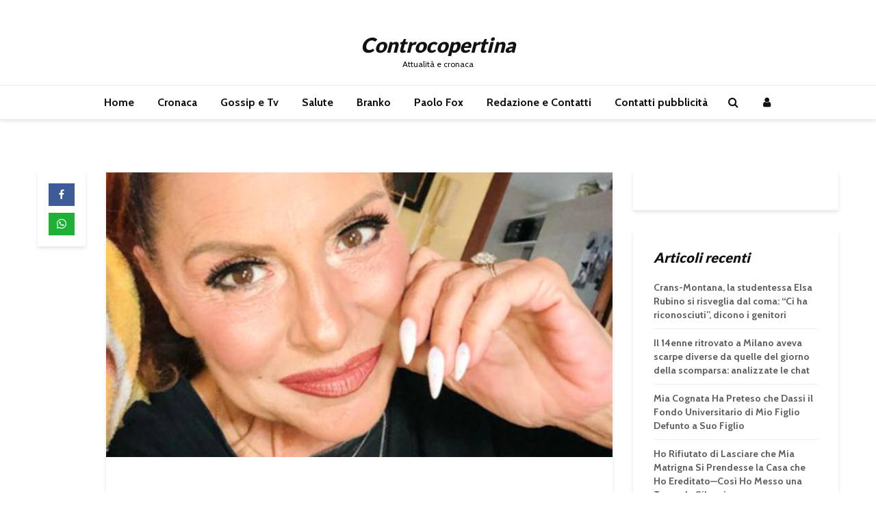

--- FILE ---
content_type: text/html; charset=UTF-8
request_url: https://www.controcopertina.com/2023/sai-chi-sono-i-genitori-di-patrizia-rossetti-padre-e-madre-138156
body_size: 25808
content:
<!DOCTYPE html>
<html lang="it-IT" prefix="og: http://ogp.me/ns# article: http://ogp.me/ns/article#" class="no-js">
<head><meta charset="UTF-8"><script>if(navigator.userAgent.match(/MSIE|Internet Explorer/i)||navigator.userAgent.match(/Trident\/7\..*?rv:11/i)){var href=document.location.href;if(!href.match(/[?&]nowprocket/)){if(href.indexOf("?")==-1){if(href.indexOf("#")==-1){document.location.href=href+"?nowprocket=1"}else{document.location.href=href.replace("#","?nowprocket=1#")}}else{if(href.indexOf("#")==-1){document.location.href=href+"&nowprocket=1"}else{document.location.href=href.replace("#","&nowprocket=1#")}}}}</script><script>(()=>{class RocketLazyLoadScripts{constructor(){this.v="2.0.4",this.userEvents=["keydown","keyup","mousedown","mouseup","mousemove","mouseover","mouseout","touchmove","touchstart","touchend","touchcancel","wheel","click","dblclick","input"],this.attributeEvents=["onblur","onclick","oncontextmenu","ondblclick","onfocus","onmousedown","onmouseenter","onmouseleave","onmousemove","onmouseout","onmouseover","onmouseup","onmousewheel","onscroll","onsubmit"]}async t(){this.i(),this.o(),/iP(ad|hone)/.test(navigator.userAgent)&&this.h(),this.u(),this.l(this),this.m(),this.k(this),this.p(this),this._(),await Promise.all([this.R(),this.L()]),this.lastBreath=Date.now(),this.S(this),this.P(),this.D(),this.O(),this.M(),await this.C(this.delayedScripts.normal),await this.C(this.delayedScripts.defer),await this.C(this.delayedScripts.async),await this.T(),await this.F(),await this.j(),await this.A(),window.dispatchEvent(new Event("rocket-allScriptsLoaded")),this.everythingLoaded=!0,this.lastTouchEnd&&await new Promise(t=>setTimeout(t,500-Date.now()+this.lastTouchEnd)),this.I(),this.H(),this.U(),this.W()}i(){this.CSPIssue=sessionStorage.getItem("rocketCSPIssue"),document.addEventListener("securitypolicyviolation",t=>{this.CSPIssue||"script-src-elem"!==t.violatedDirective||"data"!==t.blockedURI||(this.CSPIssue=!0,sessionStorage.setItem("rocketCSPIssue",!0))},{isRocket:!0})}o(){window.addEventListener("pageshow",t=>{this.persisted=t.persisted,this.realWindowLoadedFired=!0},{isRocket:!0}),window.addEventListener("pagehide",()=>{this.onFirstUserAction=null},{isRocket:!0})}h(){let t;function e(e){t=e}window.addEventListener("touchstart",e,{isRocket:!0}),window.addEventListener("touchend",function i(o){o.changedTouches[0]&&t.changedTouches[0]&&Math.abs(o.changedTouches[0].pageX-t.changedTouches[0].pageX)<10&&Math.abs(o.changedTouches[0].pageY-t.changedTouches[0].pageY)<10&&o.timeStamp-t.timeStamp<200&&(window.removeEventListener("touchstart",e,{isRocket:!0}),window.removeEventListener("touchend",i,{isRocket:!0}),"INPUT"===o.target.tagName&&"text"===o.target.type||(o.target.dispatchEvent(new TouchEvent("touchend",{target:o.target,bubbles:!0})),o.target.dispatchEvent(new MouseEvent("mouseover",{target:o.target,bubbles:!0})),o.target.dispatchEvent(new PointerEvent("click",{target:o.target,bubbles:!0,cancelable:!0,detail:1,clientX:o.changedTouches[0].clientX,clientY:o.changedTouches[0].clientY})),event.preventDefault()))},{isRocket:!0})}q(t){this.userActionTriggered||("mousemove"!==t.type||this.firstMousemoveIgnored?"keyup"===t.type||"mouseover"===t.type||"mouseout"===t.type||(this.userActionTriggered=!0,this.onFirstUserAction&&this.onFirstUserAction()):this.firstMousemoveIgnored=!0),"click"===t.type&&t.preventDefault(),t.stopPropagation(),t.stopImmediatePropagation(),"touchstart"===this.lastEvent&&"touchend"===t.type&&(this.lastTouchEnd=Date.now()),"click"===t.type&&(this.lastTouchEnd=0),this.lastEvent=t.type,t.composedPath&&t.composedPath()[0].getRootNode()instanceof ShadowRoot&&(t.rocketTarget=t.composedPath()[0]),this.savedUserEvents.push(t)}u(){this.savedUserEvents=[],this.userEventHandler=this.q.bind(this),this.userEvents.forEach(t=>window.addEventListener(t,this.userEventHandler,{passive:!1,isRocket:!0})),document.addEventListener("visibilitychange",this.userEventHandler,{isRocket:!0})}U(){this.userEvents.forEach(t=>window.removeEventListener(t,this.userEventHandler,{passive:!1,isRocket:!0})),document.removeEventListener("visibilitychange",this.userEventHandler,{isRocket:!0}),this.savedUserEvents.forEach(t=>{(t.rocketTarget||t.target).dispatchEvent(new window[t.constructor.name](t.type,t))})}m(){const t="return false",e=Array.from(this.attributeEvents,t=>"data-rocket-"+t),i="["+this.attributeEvents.join("],[")+"]",o="[data-rocket-"+this.attributeEvents.join("],[data-rocket-")+"]",s=(e,i,o)=>{o&&o!==t&&(e.setAttribute("data-rocket-"+i,o),e["rocket"+i]=new Function("event",o),e.setAttribute(i,t))};new MutationObserver(t=>{for(const n of t)"attributes"===n.type&&(n.attributeName.startsWith("data-rocket-")||this.everythingLoaded?n.attributeName.startsWith("data-rocket-")&&this.everythingLoaded&&this.N(n.target,n.attributeName.substring(12)):s(n.target,n.attributeName,n.target.getAttribute(n.attributeName))),"childList"===n.type&&n.addedNodes.forEach(t=>{if(t.nodeType===Node.ELEMENT_NODE)if(this.everythingLoaded)for(const i of[t,...t.querySelectorAll(o)])for(const t of i.getAttributeNames())e.includes(t)&&this.N(i,t.substring(12));else for(const e of[t,...t.querySelectorAll(i)])for(const t of e.getAttributeNames())this.attributeEvents.includes(t)&&s(e,t,e.getAttribute(t))})}).observe(document,{subtree:!0,childList:!0,attributeFilter:[...this.attributeEvents,...e]})}I(){this.attributeEvents.forEach(t=>{document.querySelectorAll("[data-rocket-"+t+"]").forEach(e=>{this.N(e,t)})})}N(t,e){const i=t.getAttribute("data-rocket-"+e);i&&(t.setAttribute(e,i),t.removeAttribute("data-rocket-"+e))}k(t){Object.defineProperty(HTMLElement.prototype,"onclick",{get(){return this.rocketonclick||null},set(e){this.rocketonclick=e,this.setAttribute(t.everythingLoaded?"onclick":"data-rocket-onclick","this.rocketonclick(event)")}})}S(t){function e(e,i){let o=e[i];e[i]=null,Object.defineProperty(e,i,{get:()=>o,set(s){t.everythingLoaded?o=s:e["rocket"+i]=o=s}})}e(document,"onreadystatechange"),e(window,"onload"),e(window,"onpageshow");try{Object.defineProperty(document,"readyState",{get:()=>t.rocketReadyState,set(e){t.rocketReadyState=e},configurable:!0}),document.readyState="loading"}catch(t){console.log("WPRocket DJE readyState conflict, bypassing")}}l(t){this.originalAddEventListener=EventTarget.prototype.addEventListener,this.originalRemoveEventListener=EventTarget.prototype.removeEventListener,this.savedEventListeners=[],EventTarget.prototype.addEventListener=function(e,i,o){o&&o.isRocket||!t.B(e,this)&&!t.userEvents.includes(e)||t.B(e,this)&&!t.userActionTriggered||e.startsWith("rocket-")||t.everythingLoaded?t.originalAddEventListener.call(this,e,i,o):(t.savedEventListeners.push({target:this,remove:!1,type:e,func:i,options:o}),"mouseenter"!==e&&"mouseleave"!==e||t.originalAddEventListener.call(this,e,t.savedUserEvents.push,o))},EventTarget.prototype.removeEventListener=function(e,i,o){o&&o.isRocket||!t.B(e,this)&&!t.userEvents.includes(e)||t.B(e,this)&&!t.userActionTriggered||e.startsWith("rocket-")||t.everythingLoaded?t.originalRemoveEventListener.call(this,e,i,o):t.savedEventListeners.push({target:this,remove:!0,type:e,func:i,options:o})}}J(t,e){this.savedEventListeners=this.savedEventListeners.filter(i=>{let o=i.type,s=i.target||window;return e!==o||t!==s||(this.B(o,s)&&(i.type="rocket-"+o),this.$(i),!1)})}H(){EventTarget.prototype.addEventListener=this.originalAddEventListener,EventTarget.prototype.removeEventListener=this.originalRemoveEventListener,this.savedEventListeners.forEach(t=>this.$(t))}$(t){t.remove?this.originalRemoveEventListener.call(t.target,t.type,t.func,t.options):this.originalAddEventListener.call(t.target,t.type,t.func,t.options)}p(t){let e;function i(e){return t.everythingLoaded?e:e.split(" ").map(t=>"load"===t||t.startsWith("load.")?"rocket-jquery-load":t).join(" ")}function o(o){function s(e){const s=o.fn[e];o.fn[e]=o.fn.init.prototype[e]=function(){return this[0]===window&&t.userActionTriggered&&("string"==typeof arguments[0]||arguments[0]instanceof String?arguments[0]=i(arguments[0]):"object"==typeof arguments[0]&&Object.keys(arguments[0]).forEach(t=>{const e=arguments[0][t];delete arguments[0][t],arguments[0][i(t)]=e})),s.apply(this,arguments),this}}if(o&&o.fn&&!t.allJQueries.includes(o)){const e={DOMContentLoaded:[],"rocket-DOMContentLoaded":[]};for(const t in e)document.addEventListener(t,()=>{e[t].forEach(t=>t())},{isRocket:!0});o.fn.ready=o.fn.init.prototype.ready=function(i){function s(){parseInt(o.fn.jquery)>2?setTimeout(()=>i.bind(document)(o)):i.bind(document)(o)}return"function"==typeof i&&(t.realDomReadyFired?!t.userActionTriggered||t.fauxDomReadyFired?s():e["rocket-DOMContentLoaded"].push(s):e.DOMContentLoaded.push(s)),o([])},s("on"),s("one"),s("off"),t.allJQueries.push(o)}e=o}t.allJQueries=[],o(window.jQuery),Object.defineProperty(window,"jQuery",{get:()=>e,set(t){o(t)}})}P(){const t=new Map;document.write=document.writeln=function(e){const i=document.currentScript,o=document.createRange(),s=i.parentElement;let n=t.get(i);void 0===n&&(n=i.nextSibling,t.set(i,n));const c=document.createDocumentFragment();o.setStart(c,0),c.appendChild(o.createContextualFragment(e)),s.insertBefore(c,n)}}async R(){return new Promise(t=>{this.userActionTriggered?t():this.onFirstUserAction=t})}async L(){return new Promise(t=>{document.addEventListener("DOMContentLoaded",()=>{this.realDomReadyFired=!0,t()},{isRocket:!0})})}async j(){return this.realWindowLoadedFired?Promise.resolve():new Promise(t=>{window.addEventListener("load",t,{isRocket:!0})})}M(){this.pendingScripts=[];this.scriptsMutationObserver=new MutationObserver(t=>{for(const e of t)e.addedNodes.forEach(t=>{"SCRIPT"!==t.tagName||t.noModule||t.isWPRocket||this.pendingScripts.push({script:t,promise:new Promise(e=>{const i=()=>{const i=this.pendingScripts.findIndex(e=>e.script===t);i>=0&&this.pendingScripts.splice(i,1),e()};t.addEventListener("load",i,{isRocket:!0}),t.addEventListener("error",i,{isRocket:!0}),setTimeout(i,1e3)})})})}),this.scriptsMutationObserver.observe(document,{childList:!0,subtree:!0})}async F(){await this.X(),this.pendingScripts.length?(await this.pendingScripts[0].promise,await this.F()):this.scriptsMutationObserver.disconnect()}D(){this.delayedScripts={normal:[],async:[],defer:[]},document.querySelectorAll("script[type$=rocketlazyloadscript]").forEach(t=>{t.hasAttribute("data-rocket-src")?t.hasAttribute("async")&&!1!==t.async?this.delayedScripts.async.push(t):t.hasAttribute("defer")&&!1!==t.defer||"module"===t.getAttribute("data-rocket-type")?this.delayedScripts.defer.push(t):this.delayedScripts.normal.push(t):this.delayedScripts.normal.push(t)})}async _(){await this.L();let t=[];document.querySelectorAll("script[type$=rocketlazyloadscript][data-rocket-src]").forEach(e=>{let i=e.getAttribute("data-rocket-src");if(i&&!i.startsWith("data:")){i.startsWith("//")&&(i=location.protocol+i);try{const o=new URL(i).origin;o!==location.origin&&t.push({src:o,crossOrigin:e.crossOrigin||"module"===e.getAttribute("data-rocket-type")})}catch(t){}}}),t=[...new Map(t.map(t=>[JSON.stringify(t),t])).values()],this.Y(t,"preconnect")}async G(t){if(await this.K(),!0!==t.noModule||!("noModule"in HTMLScriptElement.prototype))return new Promise(e=>{let i;function o(){(i||t).setAttribute("data-rocket-status","executed"),e()}try{if(navigator.userAgent.includes("Firefox/")||""===navigator.vendor||this.CSPIssue)i=document.createElement("script"),[...t.attributes].forEach(t=>{let e=t.nodeName;"type"!==e&&("data-rocket-type"===e&&(e="type"),"data-rocket-src"===e&&(e="src"),i.setAttribute(e,t.nodeValue))}),t.text&&(i.text=t.text),t.nonce&&(i.nonce=t.nonce),i.hasAttribute("src")?(i.addEventListener("load",o,{isRocket:!0}),i.addEventListener("error",()=>{i.setAttribute("data-rocket-status","failed-network"),e()},{isRocket:!0}),setTimeout(()=>{i.isConnected||e()},1)):(i.text=t.text,o()),i.isWPRocket=!0,t.parentNode.replaceChild(i,t);else{const i=t.getAttribute("data-rocket-type"),s=t.getAttribute("data-rocket-src");i?(t.type=i,t.removeAttribute("data-rocket-type")):t.removeAttribute("type"),t.addEventListener("load",o,{isRocket:!0}),t.addEventListener("error",i=>{this.CSPIssue&&i.target.src.startsWith("data:")?(console.log("WPRocket: CSP fallback activated"),t.removeAttribute("src"),this.G(t).then(e)):(t.setAttribute("data-rocket-status","failed-network"),e())},{isRocket:!0}),s?(t.fetchPriority="high",t.removeAttribute("data-rocket-src"),t.src=s):t.src="data:text/javascript;base64,"+window.btoa(unescape(encodeURIComponent(t.text)))}}catch(i){t.setAttribute("data-rocket-status","failed-transform"),e()}});t.setAttribute("data-rocket-status","skipped")}async C(t){const e=t.shift();return e?(e.isConnected&&await this.G(e),this.C(t)):Promise.resolve()}O(){this.Y([...this.delayedScripts.normal,...this.delayedScripts.defer,...this.delayedScripts.async],"preload")}Y(t,e){this.trash=this.trash||[];let i=!0;var o=document.createDocumentFragment();t.forEach(t=>{const s=t.getAttribute&&t.getAttribute("data-rocket-src")||t.src;if(s&&!s.startsWith("data:")){const n=document.createElement("link");n.href=s,n.rel=e,"preconnect"!==e&&(n.as="script",n.fetchPriority=i?"high":"low"),t.getAttribute&&"module"===t.getAttribute("data-rocket-type")&&(n.crossOrigin=!0),t.crossOrigin&&(n.crossOrigin=t.crossOrigin),t.integrity&&(n.integrity=t.integrity),t.nonce&&(n.nonce=t.nonce),o.appendChild(n),this.trash.push(n),i=!1}}),document.head.appendChild(o)}W(){this.trash.forEach(t=>t.remove())}async T(){try{document.readyState="interactive"}catch(t){}this.fauxDomReadyFired=!0;try{await this.K(),this.J(document,"readystatechange"),document.dispatchEvent(new Event("rocket-readystatechange")),await this.K(),document.rocketonreadystatechange&&document.rocketonreadystatechange(),await this.K(),this.J(document,"DOMContentLoaded"),document.dispatchEvent(new Event("rocket-DOMContentLoaded")),await this.K(),this.J(window,"DOMContentLoaded"),window.dispatchEvent(new Event("rocket-DOMContentLoaded"))}catch(t){console.error(t)}}async A(){try{document.readyState="complete"}catch(t){}try{await this.K(),this.J(document,"readystatechange"),document.dispatchEvent(new Event("rocket-readystatechange")),await this.K(),document.rocketonreadystatechange&&document.rocketonreadystatechange(),await this.K(),this.J(window,"load"),window.dispatchEvent(new Event("rocket-load")),await this.K(),window.rocketonload&&window.rocketonload(),await this.K(),this.allJQueries.forEach(t=>t(window).trigger("rocket-jquery-load")),await this.K(),this.J(window,"pageshow");const t=new Event("rocket-pageshow");t.persisted=this.persisted,window.dispatchEvent(t),await this.K(),window.rocketonpageshow&&window.rocketonpageshow({persisted:this.persisted})}catch(t){console.error(t)}}async K(){Date.now()-this.lastBreath>45&&(await this.X(),this.lastBreath=Date.now())}async X(){return document.hidden?new Promise(t=>setTimeout(t)):new Promise(t=>requestAnimationFrame(t))}B(t,e){return e===document&&"readystatechange"===t||(e===document&&"DOMContentLoaded"===t||(e===window&&"DOMContentLoaded"===t||(e===window&&"load"===t||e===window&&"pageshow"===t)))}static run(){(new RocketLazyLoadScripts).t()}}RocketLazyLoadScripts.run()})();</script>
	
	<meta name="viewport" content="width=device-width,initial-scale=1.0">
		<link rel="pingback" href="https://www.controcopertina.com/xmlrpc.php">
	<link rel="profile" href="https://gmpg.org/xfn/11" />
		<title>Sai chi sono i genitori di Patrizia Rossetti? Padre e madre &#8211; Controcopertina</title>
<link data-rocket-preload as="style" href="https://fonts.googleapis.com/css?family=Cabin%3A400%2C700%7CLato%3A400%2C900&#038;subset=latin&#038;display=swap" rel="preload">
<link href="https://fonts.googleapis.com/css?family=Cabin%3A400%2C700%7CLato%3A400%2C900&#038;subset=latin&#038;display=swap" media="print" onload="this.media=&#039;all&#039;" rel="stylesheet">
<noscript><link rel="stylesheet" href="https://fonts.googleapis.com/css?family=Cabin%3A400%2C700%7CLato%3A400%2C900&#038;subset=latin&#038;display=swap"></noscript>
<meta name='robots' content='max-image-preview:large' />
<link rel='dns-prefetch' href='//fonts.googleapis.com' />
<link href='https://fonts.gstatic.com' crossorigin rel='preconnect' />
<link rel="alternate" type="application/rss+xml" title="Controcopertina &raquo; Feed" href="https://www.controcopertina.com/feed" />
<link rel="alternate" type="application/rss+xml" title="Controcopertina &raquo; Feed dei commenti" href="https://www.controcopertina.com/comments/feed" />
<link rel="alternate" type="application/rss+xml" title="Controcopertina &raquo; Sai chi sono i genitori di Patrizia Rossetti? Padre e madre Feed dei commenti" href="https://www.controcopertina.com/2023/sai-chi-sono-i-genitori-di-patrizia-rossetti-padre-e-madre-138156/feed" />
<link rel="alternate" title="oEmbed (JSON)" type="application/json+oembed" href="https://www.controcopertina.com/wp-json/oembed/1.0/embed?url=https%3A%2F%2Fwww.controcopertina.com%2F2023%2Fsai-chi-sono-i-genitori-di-patrizia-rossetti-padre-e-madre-138156" />
<link rel="alternate" title="oEmbed (XML)" type="text/xml+oembed" href="https://www.controcopertina.com/wp-json/oembed/1.0/embed?url=https%3A%2F%2Fwww.controcopertina.com%2F2023%2Fsai-chi-sono-i-genitori-di-patrizia-rossetti-padre-e-madre-138156&#038;format=xml" />
<!-- www.controcopertina.com is managing ads with Advanced Ads 2.0.16 – https://wpadvancedads.com/ --><!--noptimize--><script type="rocketlazyloadscript" id="contr-ready">
			window.advanced_ads_ready=function(e,a){a=a||"complete";var d=function(e){return"interactive"===a?"loading"!==e:"complete"===e};d(document.readyState)?e():document.addEventListener("readystatechange",(function(a){d(a.target.readyState)&&e()}),{once:"interactive"===a})},window.advanced_ads_ready_queue=window.advanced_ads_ready_queue||[];		</script>
		<!--/noptimize--><style id='wp-img-auto-sizes-contain-inline-css' type='text/css'>
img:is([sizes=auto i],[sizes^="auto," i]){contain-intrinsic-size:3000px 1500px}
/*# sourceURL=wp-img-auto-sizes-contain-inline-css */
</style>
<style id='wp-emoji-styles-inline-css' type='text/css'>

	img.wp-smiley, img.emoji {
		display: inline !important;
		border: none !important;
		box-shadow: none !important;
		height: 1em !important;
		width: 1em !important;
		margin: 0 0.07em !important;
		vertical-align: -0.1em !important;
		background: none !important;
		padding: 0 !important;
	}
/*# sourceURL=wp-emoji-styles-inline-css */
</style>
<style id='wp-block-library-inline-css' type='text/css'>
:root{--wp-block-synced-color:#7a00df;--wp-block-synced-color--rgb:122,0,223;--wp-bound-block-color:var(--wp-block-synced-color);--wp-editor-canvas-background:#ddd;--wp-admin-theme-color:#007cba;--wp-admin-theme-color--rgb:0,124,186;--wp-admin-theme-color-darker-10:#006ba1;--wp-admin-theme-color-darker-10--rgb:0,107,160.5;--wp-admin-theme-color-darker-20:#005a87;--wp-admin-theme-color-darker-20--rgb:0,90,135;--wp-admin-border-width-focus:2px}@media (min-resolution:192dpi){:root{--wp-admin-border-width-focus:1.5px}}.wp-element-button{cursor:pointer}:root .has-very-light-gray-background-color{background-color:#eee}:root .has-very-dark-gray-background-color{background-color:#313131}:root .has-very-light-gray-color{color:#eee}:root .has-very-dark-gray-color{color:#313131}:root .has-vivid-green-cyan-to-vivid-cyan-blue-gradient-background{background:linear-gradient(135deg,#00d084,#0693e3)}:root .has-purple-crush-gradient-background{background:linear-gradient(135deg,#34e2e4,#4721fb 50%,#ab1dfe)}:root .has-hazy-dawn-gradient-background{background:linear-gradient(135deg,#faaca8,#dad0ec)}:root .has-subdued-olive-gradient-background{background:linear-gradient(135deg,#fafae1,#67a671)}:root .has-atomic-cream-gradient-background{background:linear-gradient(135deg,#fdd79a,#004a59)}:root .has-nightshade-gradient-background{background:linear-gradient(135deg,#330968,#31cdcf)}:root .has-midnight-gradient-background{background:linear-gradient(135deg,#020381,#2874fc)}:root{--wp--preset--font-size--normal:16px;--wp--preset--font-size--huge:42px}.has-regular-font-size{font-size:1em}.has-larger-font-size{font-size:2.625em}.has-normal-font-size{font-size:var(--wp--preset--font-size--normal)}.has-huge-font-size{font-size:var(--wp--preset--font-size--huge)}.has-text-align-center{text-align:center}.has-text-align-left{text-align:left}.has-text-align-right{text-align:right}.has-fit-text{white-space:nowrap!important}#end-resizable-editor-section{display:none}.aligncenter{clear:both}.items-justified-left{justify-content:flex-start}.items-justified-center{justify-content:center}.items-justified-right{justify-content:flex-end}.items-justified-space-between{justify-content:space-between}.screen-reader-text{border:0;clip-path:inset(50%);height:1px;margin:-1px;overflow:hidden;padding:0;position:absolute;width:1px;word-wrap:normal!important}.screen-reader-text:focus{background-color:#ddd;clip-path:none;color:#444;display:block;font-size:1em;height:auto;left:5px;line-height:normal;padding:15px 23px 14px;text-decoration:none;top:5px;width:auto;z-index:100000}html :where(.has-border-color){border-style:solid}html :where([style*=border-top-color]){border-top-style:solid}html :where([style*=border-right-color]){border-right-style:solid}html :where([style*=border-bottom-color]){border-bottom-style:solid}html :where([style*=border-left-color]){border-left-style:solid}html :where([style*=border-width]){border-style:solid}html :where([style*=border-top-width]){border-top-style:solid}html :where([style*=border-right-width]){border-right-style:solid}html :where([style*=border-bottom-width]){border-bottom-style:solid}html :where([style*=border-left-width]){border-left-style:solid}html :where(img[class*=wp-image-]){height:auto;max-width:100%}:where(figure){margin:0 0 1em}html :where(.is-position-sticky){--wp-admin--admin-bar--position-offset:var(--wp-admin--admin-bar--height,0px)}@media screen and (max-width:600px){html :where(.is-position-sticky){--wp-admin--admin-bar--position-offset:0px}}

/*# sourceURL=wp-block-library-inline-css */
</style><style id='global-styles-inline-css' type='text/css'>
:root{--wp--preset--aspect-ratio--square: 1;--wp--preset--aspect-ratio--4-3: 4/3;--wp--preset--aspect-ratio--3-4: 3/4;--wp--preset--aspect-ratio--3-2: 3/2;--wp--preset--aspect-ratio--2-3: 2/3;--wp--preset--aspect-ratio--16-9: 16/9;--wp--preset--aspect-ratio--9-16: 9/16;--wp--preset--color--black: #000000;--wp--preset--color--cyan-bluish-gray: #abb8c3;--wp--preset--color--white: #ffffff;--wp--preset--color--pale-pink: #f78da7;--wp--preset--color--vivid-red: #cf2e2e;--wp--preset--color--luminous-vivid-orange: #ff6900;--wp--preset--color--luminous-vivid-amber: #fcb900;--wp--preset--color--light-green-cyan: #7bdcb5;--wp--preset--color--vivid-green-cyan: #00d084;--wp--preset--color--pale-cyan-blue: #8ed1fc;--wp--preset--color--vivid-cyan-blue: #0693e3;--wp--preset--color--vivid-purple: #9b51e0;--wp--preset--color--gridlove-acc: #009cff;--wp--preset--color--gridlove-meta: #818181;--wp--preset--color--gridlove-txt: #5e5e5e;--wp--preset--color--gridlove-bg: #ffffff;--wp--preset--color--gridlove-highlight-acc: #b5e1ff;--wp--preset--color--gridlove-highlight-txt: #ffffff;--wp--preset--color--gridlove-highlight-bg: #083b5c;--wp--preset--gradient--vivid-cyan-blue-to-vivid-purple: linear-gradient(135deg,rgb(6,147,227) 0%,rgb(155,81,224) 100%);--wp--preset--gradient--light-green-cyan-to-vivid-green-cyan: linear-gradient(135deg,rgb(122,220,180) 0%,rgb(0,208,130) 100%);--wp--preset--gradient--luminous-vivid-amber-to-luminous-vivid-orange: linear-gradient(135deg,rgb(252,185,0) 0%,rgb(255,105,0) 100%);--wp--preset--gradient--luminous-vivid-orange-to-vivid-red: linear-gradient(135deg,rgb(255,105,0) 0%,rgb(207,46,46) 100%);--wp--preset--gradient--very-light-gray-to-cyan-bluish-gray: linear-gradient(135deg,rgb(238,238,238) 0%,rgb(169,184,195) 100%);--wp--preset--gradient--cool-to-warm-spectrum: linear-gradient(135deg,rgb(74,234,220) 0%,rgb(151,120,209) 20%,rgb(207,42,186) 40%,rgb(238,44,130) 60%,rgb(251,105,98) 80%,rgb(254,248,76) 100%);--wp--preset--gradient--blush-light-purple: linear-gradient(135deg,rgb(255,206,236) 0%,rgb(152,150,240) 100%);--wp--preset--gradient--blush-bordeaux: linear-gradient(135deg,rgb(254,205,165) 0%,rgb(254,45,45) 50%,rgb(107,0,62) 100%);--wp--preset--gradient--luminous-dusk: linear-gradient(135deg,rgb(255,203,112) 0%,rgb(199,81,192) 50%,rgb(65,88,208) 100%);--wp--preset--gradient--pale-ocean: linear-gradient(135deg,rgb(255,245,203) 0%,rgb(182,227,212) 50%,rgb(51,167,181) 100%);--wp--preset--gradient--electric-grass: linear-gradient(135deg,rgb(202,248,128) 0%,rgb(113,206,126) 100%);--wp--preset--gradient--midnight: linear-gradient(135deg,rgb(2,3,129) 0%,rgb(40,116,252) 100%);--wp--preset--font-size--small: 12.8px;--wp--preset--font-size--medium: 20px;--wp--preset--font-size--large: 20.8px;--wp--preset--font-size--x-large: 42px;--wp--preset--font-size--normal: 16px;--wp--preset--font-size--huge: 27.2px;--wp--preset--spacing--20: 0.44rem;--wp--preset--spacing--30: 0.67rem;--wp--preset--spacing--40: 1rem;--wp--preset--spacing--50: 1.5rem;--wp--preset--spacing--60: 2.25rem;--wp--preset--spacing--70: 3.38rem;--wp--preset--spacing--80: 5.06rem;--wp--preset--shadow--natural: 6px 6px 9px rgba(0, 0, 0, 0.2);--wp--preset--shadow--deep: 12px 12px 50px rgba(0, 0, 0, 0.4);--wp--preset--shadow--sharp: 6px 6px 0px rgba(0, 0, 0, 0.2);--wp--preset--shadow--outlined: 6px 6px 0px -3px rgb(255, 255, 255), 6px 6px rgb(0, 0, 0);--wp--preset--shadow--crisp: 6px 6px 0px rgb(0, 0, 0);}:where(.is-layout-flex){gap: 0.5em;}:where(.is-layout-grid){gap: 0.5em;}body .is-layout-flex{display: flex;}.is-layout-flex{flex-wrap: wrap;align-items: center;}.is-layout-flex > :is(*, div){margin: 0;}body .is-layout-grid{display: grid;}.is-layout-grid > :is(*, div){margin: 0;}:where(.wp-block-columns.is-layout-flex){gap: 2em;}:where(.wp-block-columns.is-layout-grid){gap: 2em;}:where(.wp-block-post-template.is-layout-flex){gap: 1.25em;}:where(.wp-block-post-template.is-layout-grid){gap: 1.25em;}.has-black-color{color: var(--wp--preset--color--black) !important;}.has-cyan-bluish-gray-color{color: var(--wp--preset--color--cyan-bluish-gray) !important;}.has-white-color{color: var(--wp--preset--color--white) !important;}.has-pale-pink-color{color: var(--wp--preset--color--pale-pink) !important;}.has-vivid-red-color{color: var(--wp--preset--color--vivid-red) !important;}.has-luminous-vivid-orange-color{color: var(--wp--preset--color--luminous-vivid-orange) !important;}.has-luminous-vivid-amber-color{color: var(--wp--preset--color--luminous-vivid-amber) !important;}.has-light-green-cyan-color{color: var(--wp--preset--color--light-green-cyan) !important;}.has-vivid-green-cyan-color{color: var(--wp--preset--color--vivid-green-cyan) !important;}.has-pale-cyan-blue-color{color: var(--wp--preset--color--pale-cyan-blue) !important;}.has-vivid-cyan-blue-color{color: var(--wp--preset--color--vivid-cyan-blue) !important;}.has-vivid-purple-color{color: var(--wp--preset--color--vivid-purple) !important;}.has-black-background-color{background-color: var(--wp--preset--color--black) !important;}.has-cyan-bluish-gray-background-color{background-color: var(--wp--preset--color--cyan-bluish-gray) !important;}.has-white-background-color{background-color: var(--wp--preset--color--white) !important;}.has-pale-pink-background-color{background-color: var(--wp--preset--color--pale-pink) !important;}.has-vivid-red-background-color{background-color: var(--wp--preset--color--vivid-red) !important;}.has-luminous-vivid-orange-background-color{background-color: var(--wp--preset--color--luminous-vivid-orange) !important;}.has-luminous-vivid-amber-background-color{background-color: var(--wp--preset--color--luminous-vivid-amber) !important;}.has-light-green-cyan-background-color{background-color: var(--wp--preset--color--light-green-cyan) !important;}.has-vivid-green-cyan-background-color{background-color: var(--wp--preset--color--vivid-green-cyan) !important;}.has-pale-cyan-blue-background-color{background-color: var(--wp--preset--color--pale-cyan-blue) !important;}.has-vivid-cyan-blue-background-color{background-color: var(--wp--preset--color--vivid-cyan-blue) !important;}.has-vivid-purple-background-color{background-color: var(--wp--preset--color--vivid-purple) !important;}.has-black-border-color{border-color: var(--wp--preset--color--black) !important;}.has-cyan-bluish-gray-border-color{border-color: var(--wp--preset--color--cyan-bluish-gray) !important;}.has-white-border-color{border-color: var(--wp--preset--color--white) !important;}.has-pale-pink-border-color{border-color: var(--wp--preset--color--pale-pink) !important;}.has-vivid-red-border-color{border-color: var(--wp--preset--color--vivid-red) !important;}.has-luminous-vivid-orange-border-color{border-color: var(--wp--preset--color--luminous-vivid-orange) !important;}.has-luminous-vivid-amber-border-color{border-color: var(--wp--preset--color--luminous-vivid-amber) !important;}.has-light-green-cyan-border-color{border-color: var(--wp--preset--color--light-green-cyan) !important;}.has-vivid-green-cyan-border-color{border-color: var(--wp--preset--color--vivid-green-cyan) !important;}.has-pale-cyan-blue-border-color{border-color: var(--wp--preset--color--pale-cyan-blue) !important;}.has-vivid-cyan-blue-border-color{border-color: var(--wp--preset--color--vivid-cyan-blue) !important;}.has-vivid-purple-border-color{border-color: var(--wp--preset--color--vivid-purple) !important;}.has-vivid-cyan-blue-to-vivid-purple-gradient-background{background: var(--wp--preset--gradient--vivid-cyan-blue-to-vivid-purple) !important;}.has-light-green-cyan-to-vivid-green-cyan-gradient-background{background: var(--wp--preset--gradient--light-green-cyan-to-vivid-green-cyan) !important;}.has-luminous-vivid-amber-to-luminous-vivid-orange-gradient-background{background: var(--wp--preset--gradient--luminous-vivid-amber-to-luminous-vivid-orange) !important;}.has-luminous-vivid-orange-to-vivid-red-gradient-background{background: var(--wp--preset--gradient--luminous-vivid-orange-to-vivid-red) !important;}.has-very-light-gray-to-cyan-bluish-gray-gradient-background{background: var(--wp--preset--gradient--very-light-gray-to-cyan-bluish-gray) !important;}.has-cool-to-warm-spectrum-gradient-background{background: var(--wp--preset--gradient--cool-to-warm-spectrum) !important;}.has-blush-light-purple-gradient-background{background: var(--wp--preset--gradient--blush-light-purple) !important;}.has-blush-bordeaux-gradient-background{background: var(--wp--preset--gradient--blush-bordeaux) !important;}.has-luminous-dusk-gradient-background{background: var(--wp--preset--gradient--luminous-dusk) !important;}.has-pale-ocean-gradient-background{background: var(--wp--preset--gradient--pale-ocean) !important;}.has-electric-grass-gradient-background{background: var(--wp--preset--gradient--electric-grass) !important;}.has-midnight-gradient-background{background: var(--wp--preset--gradient--midnight) !important;}.has-small-font-size{font-size: var(--wp--preset--font-size--small) !important;}.has-medium-font-size{font-size: var(--wp--preset--font-size--medium) !important;}.has-large-font-size{font-size: var(--wp--preset--font-size--large) !important;}.has-x-large-font-size{font-size: var(--wp--preset--font-size--x-large) !important;}
/*# sourceURL=global-styles-inline-css */
</style>

<style id='classic-theme-styles-inline-css' type='text/css'>
/*! This file is auto-generated */
.wp-block-button__link{color:#fff;background-color:#32373c;border-radius:9999px;box-shadow:none;text-decoration:none;padding:calc(.667em + 2px) calc(1.333em + 2px);font-size:1.125em}.wp-block-file__button{background:#32373c;color:#fff;text-decoration:none}
/*# sourceURL=/wp-includes/css/classic-themes.min.css */
</style>

<link rel='stylesheet' id='gridlove-font-awesome-css' href='https://www.controcopertina.com/wp-content/themes/gridlove/assets/css/font-awesome.css?ver=2.1.2' type='text/css' media='all' />
<link rel='stylesheet' id='gridlove-bootstrap-css' href='https://www.controcopertina.com/wp-content/themes/gridlove/assets/css/bootstrap.css?ver=2.1.2' type='text/css' media='all' />
<link rel='stylesheet' id='gridlove-magnific-popup-css' href='https://www.controcopertina.com/wp-content/themes/gridlove/assets/css/magnific-popup.css?ver=2.1.2' type='text/css' media='all' />
<link rel='stylesheet' id='gridlove-owl-carousel-css' href='https://www.controcopertina.com/wp-content/themes/gridlove/assets/css/owl-carousel.css?ver=2.1.2' type='text/css' media='all' />
<link rel='stylesheet' id='gridlove-main-css' href='https://www.controcopertina.com/wp-content/themes/gridlove/assets/css/main.css?ver=2.1.2' type='text/css' media='all' />
<style id='gridlove-main-inline-css' type='text/css'>
body{font-size: 16px;}h1, .h1 {font-size: 50px;}h2, .h2,.col-lg-12 .gridlove-post-b .h3 {font-size: 26px;}h3, .h3 {font-size: 26px;}h4, .h4 {font-size: 20px;}h5, .h5 {font-size: 18px;}h6, .h6 {font-size: 16px;}.widget, .gridlove-header-responsive .sub-menu, .gridlove-site-header .sub-menu{font-size: 14px;}.gridlove-main-navigation {font-size: 16px;}.gridlove-post {font-size: 16px;}body{background-color: #ffffff;color: #5e5e5e;font-family: 'Cabin';font-weight: 400;}h1, h2, h3, h4, h5, h6,.h1, .h2, .h3, .h4, .h5, .h6,blockquote,thead td,.comment-author b,q:before,#bbpress-forums .bbp-forum-title, #bbpress-forums .bbp-topic-permalink{color: #111111;font-family: 'Lato';font-weight: 900;font-style: italic;}.gridlove-main-nav a,.gridlove-posts-widget a{font-family: 'Cabin';font-weight: 700;}.gridlove-header-top{background-color: #222222;color: #dddddd;}.gridlove-header-top a{color: #dddddd;}.gridlove-header-top a:hover{color: #ffffff;}.gridlove-header-wrapper,.gridlove-header-middle .sub-menu,.gridlove-header-responsive,.gridlove-header-responsive .sub-menu{background-color:#ffffff; }.gridlove-header-middle,.gridlove-header-middle a,.gridlove-header-responsive,.gridlove-header-responsive a{color: #111111;}.gridlove-header-middle a:hover,.gridlove-header-middle .gridlove-sidebar-action:hover,.gridlove-header-middle .gridlove-actions-button > span:hover,.gridlove-header-middle .current_page_item > a,.gridlove-header-middle .current_page_ancestor > a,.gridlove-header-middle .current-menu-item > a,.gridlove-header-middle .current-menu-ancestor > a,.gridlove-header-middle .gridlove-category-menu article:hover a,.gridlove-header-responsive a:hover{color: #009cff;}.gridlove-header-middle .active>span,.gridlove-header-middle .gridlove-main-nav>li.menu-item-has-children:hover>a,.gridlove-header-middle .gridlove-social-icons:hover>span,.gridlove-header-responsive .active>span{background-color: rgba(17,17,17,0.05)}.gridlove-header-middle .gridlove-button-search{background-color: #009cff;}.gridlove-header-middle .gridlove-search-form input{border-color: rgba(17,17,17,0.1)}.gridlove-header-middle .sub-menu,.gridlove-header-responsive .sub-menu{border-top: 1px solid rgba(17,17,17,0.05)}.gridlove-header-middle{height: 100px;}.gridlove-logo{max-height: 100px;}.gridlove-branding-bg{background:#f0233b;}.gridlove-header-responsive .gridlove-actions-button:hover >span{color:#009cff;}.gridlove-sidebar-action .gridlove-bars:before,.gridlove-sidebar-action .gridlove-bars:after{background:#111111;}.gridlove-sidebar-action:hover .gridlove-bars:before,.gridlove-sidebar-action:hover .gridlove-bars:after{background:#009cff;}.gridlove-sidebar-action .gridlove-bars{border-color: #111111;}.gridlove-sidebar-action:hover .gridlove-bars{border-color:#009cff;}.gridlove-header-bottom .sub-menu{ background-color:#ffffff;}.gridlove-header-bottom .sub-menu a{color:#111111;}.gridlove-header-bottom .sub-menu a:hover,.gridlove-header-bottom .gridlove-category-menu article:hover a{color:#009cff;}.gridlove-header-bottom{background-color:#ffffff;}.gridlove-header-bottom,.gridlove-header-bottom a{color: #111111;}.gridlove-header-bottom a:hover,.gridlove-header-bottom .gridlove-sidebar-action:hover,.gridlove-header-bottom .gridlove-actions-button > span:hover,.gridlove-header-bottom .current_page_item > a,.gridlove-header-bottom .current_page_ancestor > a,.gridlove-header-bottom .current-menu-item > a,.gridlove-header-bottom .current-menu-ancestor > a {color: #009cff;}.gridlove-header-bottom .active>span,.gridlove-header-bottom .gridlove-main-nav>li.menu-item-has-children:hover>a,.gridlove-header-bottom .gridlove-social-icons:hover>span{background-color: rgba(17,17,17,0.05)}.gridlove-header-bottom .gridlove-search-form input{border-color: rgba(17,17,17,0.1)}.gridlove-header-bottom,.gridlove-header-bottom .sub-menu{border-top: 1px solid rgba(17,17,17,0.07)}.gridlove-header-bottom .gridlove-button-search{background-color: #009cff;}.gridlove-header-sticky,.gridlove-header-sticky .sub-menu{background-color:#ffffff; }.gridlove-header-sticky,.gridlove-header-sticky a{color: #111111;}.gridlove-header-sticky a:hover,.gridlove-header-sticky .gridlove-sidebar-action:hover,.gridlove-header-sticky .gridlove-actions-button > span:hover,.gridlove-header-sticky .current_page_item > a,.gridlove-header-sticky .current_page_ancestor > a,.gridlove-header-sticky .current-menu-item > a,.gridlove-header-sticky .current-menu-ancestor > a,.gridlove-header-sticky .gridlove-category-menu article:hover a{color: #009cff;}.gridlove-header-sticky .active>span,.gridlove-header-sticky .gridlove-main-nav>li.menu-item-has-children:hover>a,.gridlove-header-sticky .gridlove-social-icons:hover>span{background-color: rgba(17,17,17,0.05)}.gridlove-header-sticky .gridlove-search-form input{border-color: rgba(17,17,17,0.1)}.gridlove-header-sticky .sub-menu{border-top: 1px solid rgba(17,17,17,0.05)}.gridlove-header-sticky .gridlove-button-search{background-color: #009cff;}.gridlove-cover-area,.gridlove-cover{height:500px; }.gridlove-cover-area .gridlove-cover-bg img{width:1500px; }.gridlove-box,#disqus_thread{background: #ffffff;}a{color: #5e5e5e;}.entry-title a{ color: #111111;}a:hover,.comment-reply-link,#cancel-comment-reply-link,.gridlove-box .entry-title a:hover,.gridlove-posts-widget article:hover a{color: #009cff;}.entry-content p a,.widget_text a,.entry-content ul a,.entry-content ol a,.gridlove-text-module-content p a{color: #009cff; border-color: rgba(0,156,255,0.8);}.entry-content p a:hover,.widget_text a:hover,.entry-content ul a:hover,.entry-content ol a:hover,.gridlove-text-module-content p a:hover{border-bottom: 1px solid transparent;}.comment-reply-link:hover,.gallery .gallery-item a:after, .wp-block-gallery .blocks-gallery-item a:after,.wp-block-gallery figure a:after,.entry-content a.gridlove-popup-img {color: #5e5e5e; }.gridlove-post-b .box-col-b:only-child .entry-title a,.gridlove-post-d .entry-overlay:only-child .entry-title a{color: #111111;}.gridlove-post-b .box-col-b:only-child .entry-title a:hover,.gridlove-post-d .entry-overlay:only-child .entry-title a:hover,.gridlove-content .entry-header .gridlove-breadcrumbs a,.gridlove-content .entry-header .gridlove-breadcrumbs a:hover,.module-header .gridlove-breadcrumbs a,.module-header .gridlove-breadcrumbs a:hover { color: #009cff; }.gridlove-post-b .box-col-b:only-child .meta-item,.gridlove-post-b .box-col-b:only-child .entry-meta a,.gridlove-post-b .box-col-b:only-child .entry-meta span,.gridlove-post-d .entry-overlay:only-child .meta-item,.gridlove-post-d .entry-overlay:only-child .entry-meta a,.gridlove-post-d .entry-overlay:only-child .entry-meta span {color: #818181;}.entry-meta .meta-item, .entry-meta a, .entry-meta span,.comment-metadata a{color: #818181;}blockquote{color: rgba(17,17,17,0.8);}blockquote:before{color: rgba(17,17,17,0.15);}.entry-meta a:hover{color: #111111;}.widget_tag_cloud a,.entry-tags a,.entry-content .wp-block-tag-cloud a{ background: rgba(94,94,94,0.1); color: #5e5e5e; }.submit,.gridlove-button,.mks_autor_link_wrap a,.mks_read_more a,input[type="submit"],button[type="submit"],.gridlove-cat, .gridlove-pill,.gridlove-button-search,body div.wpforms-container-full .wpforms-form input[type=submit], body div.wpforms-container-full .wpforms-form button[type=submit], body div.wpforms-container-full .wpforms-form .wpforms-page-button,.add_to_cart_button{color:#FFF;background-color: #009cff;}body div.wpforms-container-full .wpforms-form input[type=submit]:hover, body div.wpforms-container-full .wpforms-form input[type=submit]:focus, body div.wpforms-container-full .wpforms-form input[type=submit]:active, body div.wpforms-container-full .wpforms-form button[type=submit]:hover, body div.wpforms-container-full .wpforms-form button[type=submit]:focus, body div.wpforms-container-full .wpforms-form button[type=submit]:active, body div.wpforms-container-full .wpforms-form .wpforms-page-button:hover, body div.wpforms-container-full .wpforms-form .wpforms-page-button:active, body div.wpforms-container-full .wpforms-form .wpforms-page-button:focus {color:#FFF;background-color: #009cff;}.wp-block-button__link{background-color: #009cff; }.gridlove-button:hover,.add_to_cart_button:hover{color:#FFF;}.gridlove-share a:hover{background:rgba(17, 17, 17, .8);color:#FFF;}.gridlove-pill:hover,.gridlove-author-links a:hover,.entry-category a:hover{background: #111;color: #FFF;}.gridlove-cover-content .entry-category a:hover,.entry-overlay .entry-category a:hover,.gridlove-highlight .entry-category a:hover,.gridlove-box.gridlove-post-d .entry-overlay .entry-category a:hover,.gridlove-post-a .entry-category a:hover,.gridlove-highlight .gridlove-format-icon{background: #FFF;color: #111;}.gridlove-author, .gridlove-prev-next-nav,.comment .comment-respond{border-color: rgba(94,94,94,0.1);}.gridlove-load-more a,.gridlove-pagination .gridlove-next a,.gridlove-pagination .gridlove-prev a,.gridlove-pagination .next,.gridlove-pagination .prev,.gridlove-infinite-scroll a,.double-bounce1, .double-bounce2,.gridlove-link-pages > span,.module-actions ul.page-numbers span.page-numbers{color:#FFF;background-color: #009cff;}.gridlove-pagination .current{background-color:rgba(94,94,94,0.1);}.gridlove-highlight{background: #083b5c;}.gridlove-highlight,.gridlove-highlight h4,.gridlove-highlight a{color: #ffffff;}.gridlove-highlight .entry-meta .meta-item, .gridlove-highlight .entry-meta a, .gridlove-highlight .entry-meta span,.gridlove-highlight p{color: rgba(255,255,255,0.8);}.gridlove-highlight .gridlove-author-links .fa-link,.gridlove-highlight .gridlove_category_widget .gridlove-full-color li a:after{background: #b5e1ff;}.gridlove-highlight .entry-meta a:hover{color: #ffffff;}.gridlove-highlight.gridlove-post-d .entry-image a:after{background-color: rgba(8,59,92,0.7);}.gridlove-highlight.gridlove-post-d:hover .entry-image a:after{background-color: rgba(8,59,92,0.9);}.gridlove-highlight.gridlove-post-a .entry-image:hover>a:after, .gridlove-highlight.gridlove-post-b .entry-image:hover a:after{background-color: rgba(8,59,92,0.2);}.gridlove-highlight .gridlove-slider-controls > div{background-color: rgba(255,255,255,0.1);color: #ffffff; }.gridlove-highlight .gridlove-slider-controls > div:hover{background-color: rgba(255,255,255,0.3);color: #ffffff; }.gridlove-highlight.gridlove-box .entry-title a:hover{color: #b5e1ff;}.gridlove-highlight.widget_meta a, .gridlove-highlight.widget_recent_entries li, .gridlove-highlight.widget_recent_comments li, .gridlove-highlight.widget_nav_menu a, .gridlove-highlight.widget_archive li, .gridlove-highlight.widget_pages a{border-color: rgba(255,255,255,0.1);}.gridlove-cover-content .entry-meta .meta-item, .gridlove-cover-content .entry-meta a, .gridlove-cover-content .entry-meta span,.gridlove-cover-area .gridlove-breadcrumbs,.gridlove-cover-area .gridlove-breadcrumbs a,.gridlove-cover-area .gridlove-breadcrumbs .breadcrumb_last,body .gridlove-content .entry-overlay .gridlove-breadcrumbs {color: rgba(255, 255, 255, .8);}.gridlove-cover-content .entry-meta a:hover,.gridlove-cover-area .gridlove-breadcrumbs a:hover {color: rgba(255, 255, 255, 1);}.module-title h2,.module-title .h2{ color: #111111; }.gridlove-action-link,.gridlove-slider-controls > div,.module-actions ul.page-numbers .next.page-numbers,.module-actions ul.page-numbers .prev.page-numbers{background: rgba(17,17,17,0.1); color: #111111; }.gridlove-slider-controls > div:hover,.gridlove-action-link:hover,.module-actions ul.page-numbers .next.page-numbers:hover,.module-actions ul.page-numbers .prev.page-numbers:hover{color: #111111;background: rgba(17,17,17,0.3); }.gridlove-pn-ico,.gridlove-author-links .fa-link{background: rgba(94,94,94,0.1); color: #5e5e5e;}.gridlove-prev-next-nav a:hover .gridlove-pn-ico{background: rgba(0,156,255,1); color: #ffffff;}.widget_meta a,.widget_recent_entries li,.widget_recent_comments li,.widget_nav_menu a,.widget_archive li,.widget_pages a,.widget_categories li,.gridlove_category_widget .gridlove-count-color li,.widget_categories .children li,.widget_archiv .children li{border-color: rgba(94,94,94,0.1);}.widget_recent_entries a:hover,.menu-item-has-children.active > span,.menu-item-has-children.active > a,.gridlove-nav-widget-acordion:hover,.widget_recent_comments .recentcomments a.url:hover{color: #009cff;}.widget_recent_comments .url,.post-date,.widget_recent_comments .recentcomments,.gridlove-nav-widget-acordion,.widget_archive li,.rss-date,.widget_categories li,.widget_archive li{color:#818181;}.widget_pages .children,.widget_nav_menu .sub-menu{background:#009cff;color:#FFF;}.widget_pages .children a,.widget_nav_menu .sub-menu a,.widget_nav_menu .sub-menu span,.widget_pages .children span{color:#FFF;}.widget_tag_cloud a:hover,.entry-tags a:hover,.entry-content .wp-block-tag-cloud a:hover{background: #009cff;color:#FFF;}.gridlove-footer{background: #111111;color: #ffffff;}.gridlove-footer .widget-title{color: #ffffff;}.gridlove-footer a{color: rgba(255,255,255,0.8);}.gridlove-footer a:hover{color: #ffffff;}.gridlove-footer .widget_recent_comments .url, .gridlove-footer .post-date, .gridlove-footer .widget_recent_comments .recentcomments, .gridlove-footer .gridlove-nav-widget-acordion, .gridlove-footer .widget_archive li, .gridlove-footer .rss-date{color: rgba(255,255,255,0.8); }.gridlove-footer .widget_meta a, .gridlove-footer .widget_recent_entries li, .gridlove-footer .widget_recent_comments li, .gridlove-footer .widget_nav_menu a, .gridlove-footer .widget_archive li, .gridlove-footer .widget_pages a,.gridlove-footer table,.gridlove-footer td,.gridlove-footer th,.gridlove-footer .widget_calendar table,.gridlove-footer .widget.widget_categories select,.gridlove-footer .widget_calendar table tfoot tr td{border-color: rgba(255,255,255,0.2);}table,thead,td,th,.widget_calendar table{ border-color: rgba(94,94,94,0.1);}input[type="text"], input[type="email"],input[type="search"], input[type="url"], input[type="tel"], input[type="number"], input[type="date"], input[type="password"], select, textarea{border-color: rgba(94,94,94,0.2);}.gridlove-site-content div.mejs-container .mejs-controls {background-color: rgba(94,94,94,0.1);}body .gridlove-site-content .mejs-controls .mejs-time-rail .mejs-time-current{background: #009cff;}body .gridlove-site-content .mejs-video.mejs-container .mejs-controls{background-color: rgba(255,255,255,0.9);}.wp-block-cover .wp-block-cover-image-text, .wp-block-cover .wp-block-cover-text, .wp-block-cover h2, .wp-block-cover-image .wp-block-cover-image-text, .wp-block-cover-image .wp-block-cover-text, .wp-block-cover-image h2{font-family: 'Lato';font-weight: 900;font-style: italic; }.wp-block-cover-image .wp-block-cover-image-text, .wp-block-cover-image h2{font-size: 26px;}.widget_display_replies li, .widget_display_topics li{ color:#818181; }.has-small-font-size{ font-size: 12px;}.has-large-font-size{ font-size: 20px;}.has-huge-font-size{ font-size: 25px;}@media(min-width: 1024px){.has-small-font-size{ font-size: 12px;}.has-normal-font-size{ font-size: 16px;}.has-large-font-size{ font-size: 20px;}.has-huge-font-size{ font-size: 27px;}}.has-gridlove-acc-background-color{ background-color: #009cff;}.has-gridlove-acc-color{ color: #009cff;}.has-gridlove-meta-background-color{ background-color: #818181;}.has-gridlove-meta-color{ color: #818181;}.has-gridlove-txt-background-color{ background-color: #5e5e5e;}.has-gridlove-txt-color{ color: #5e5e5e;}.has-gridlove-bg-background-color{ background-color: #ffffff;}.has-gridlove-bg-color{ color: #ffffff;}.has-gridlove-highlight-acc-background-color{ background-color: #b5e1ff;}.has-gridlove-highlight-acc-color{ color: #b5e1ff;}.has-gridlove-highlight-txt-background-color{ background-color: #ffffff;}.has-gridlove-highlight-txt-color{ color: #ffffff;}.has-gridlove-highlight-bg-background-color{ background-color: #083b5c;}.has-gridlove-highlight-bg-color{ color: #083b5c;}.gridlove-cats .gridlove-cat .entry-overlay-wrapper .entry-image:after, .gridlove-cat.gridlove-post-d .entry-image a:after { background-color: rgba(0,156,255,0.7); }.gridlove-cat.gridlove-post-d:hover .entry-image a:after { background-color: rgba(0,156,255,0.9); }
/*# sourceURL=gridlove-main-inline-css */
</style>
<link rel='stylesheet' id='meks_ess-main-css' href='https://www.controcopertina.com/wp-content/plugins/meks-easy-social-share/assets/css/main.css?ver=1.3' type='text/css' media='all' />
<script type="rocketlazyloadscript" data-rocket-type="text/javascript" data-rocket-src="https://www.controcopertina.com/wp-includes/js/jquery/jquery.min.js?ver=3.7.1" id="jquery-core-js" data-rocket-defer defer></script>
<script type="rocketlazyloadscript" data-rocket-type="text/javascript" data-rocket-src="https://www.controcopertina.com/wp-includes/js/jquery/jquery-migrate.min.js?ver=3.4.1" id="jquery-migrate-js" data-rocket-defer defer></script>
<link rel="https://api.w.org/" href="https://www.controcopertina.com/wp-json/" /><link rel="alternate" title="JSON" type="application/json" href="https://www.controcopertina.com/wp-json/wp/v2/posts/138156" /><link rel="EditURI" type="application/rsd+xml" title="RSD" href="https://www.controcopertina.com/xmlrpc.php?rsd" />
<meta name="generator" content="WordPress 6.9" />
<link rel="canonical" href="https://www.controcopertina.com/2023/sai-chi-sono-i-genitori-di-patrizia-rossetti-padre-e-madre-138156" />
<link rel='shortlink' href='https://www.controcopertina.com/?p=138156' />
<meta name="generator" content="Redux 4.5.10" /><meta property="og:title" name="og:title" content="Sai chi sono i genitori di Patrizia Rossetti? Padre e madre" />
<meta property="og:type" name="og:type" content="article" />
<meta property="og:image" name="og:image" content="https://www.controcopertina.com/wp-content/uploads/2023/01/patrizia-rossetti-5-1024x576.jpg" />
<meta property="og:url" name="og:url" content="https://www.controcopertina.com/2023/sai-chi-sono-i-genitori-di-patrizia-rossetti-padre-e-madre-138156" />
<meta property="og:description" name="og:description" content="L&#039;incredibile Patrizia Rossetti, volto amatissimo della televisione e concorrente del GF Vip 7, ha parlato spesso dei suoi amati genitori, e suo padre ha deciso di sorprenderla con un&#039;incredibile visita nella Casa! Approfondiamo e scopriamo di più su queste persone straordinarie! Patrizia Rossetti ha espresso senza mezzi termini il suo amore per i genitori in [...]" />
<meta property="og:locale" name="og:locale" content="it_IT" />
<meta property="og:site_name" name="og:site_name" content="Controcopertina" />
<meta property="twitter:card" name="twitter:card" content="summary_large_image" />
<meta property="article:section" name="article:section" content="Intrattenimento" />
<meta property="article:published_time" name="article:published_time" content="2023-01-08T14:57:24+01:00" />
<meta property="article:modified_time" name="article:modified_time" content="2023-01-08T14:57:24+01:00" />
<meta property="article:author" name="article:author" content="https://www.controcopertina.com/author/emanuela-b" />
<style type="text/css">.recentcomments a{display:inline !important;padding:0 !important;margin:0 !important;}</style><script type="rocketlazyloadscript" async data-rocket-src="https://pagead2.googlesyndication.com/pagead/js/adsbygoogle.js?client=ca-pub-6677798172807529" crossorigin="anonymous"></script><link rel="icon" href="https://www.controcopertina.com/wp-content/uploads/2024/12/News-2-270x270.png" sizes="32x32" />
<link rel="icon" href="https://www.controcopertina.com/wp-content/uploads/2024/12/News-2-270x270.png" sizes="192x192" />
<link rel="apple-touch-icon" href="https://www.controcopertina.com/wp-content/uploads/2024/12/News-2-270x270.png" />
<meta name="msapplication-TileImage" content="https://www.controcopertina.com/wp-content/uploads/2024/12/News-2-270x270.png" />
	<meta name="msvalidate.01" content="4E23B511A357D0C44E1093572DD1C019" />
	
	
	
	<style>
@media only screen and (max-width:970px) {
#gmpSkinMobileSpacer{
               min-height:100px;
        }
}
</style>	
	
	
	
	
		
	
	<script type="rocketlazyloadscript">window._gmp = window._gmp || {};window._gmp.pageType = 'free article';</script>
	
	
	<script type="rocketlazyloadscript" async data-rocket-type="text/javascript" data-rocket-src="//clickiocmp.com/t/consent_236856.js"></script>	
	
	
	
	
	
​​<script type="rocketlazyloadscript">!function(){var M=document.createElement("div");M.className="azerion_privacy_privacy",M.style.position="fixed",M.style.padding="0",M.style.zIndex="9999",M.style.background="#f7f7f7",M.style.bottom="70px",M.style.left="0",M.style.boxSizing="border-box",M.style.fontFamily="Helvetica Neue,arial,sans-serif",M.style.fontWeight="400",M.style.fontSize="14px",M.style.line Height="14px",M.style["border-top-left-radius"]="3px",M.style["border-top-right-radius"]="3px",M.style["border-bottom-right-radius"]="3px",M.style["-webkit-border-top-left-radius"]="3px",M.style["-webkit-border-top-right-radius"]="3px",M.style["-webkit-border-bottom-right-radius"]="3px",M.style["-moz-border-radius-topleft"]="3px",M.style["-moz-border-radius-topright"]="3px",M.style["-moz-border-radius-bottomright"]="3px",M.style["writing-mode"]="tb-rl";var t=document.createElement("a");t.className="azerion_privacy_privacybutton",t.href="javascript:void(0)",t.onclick=function(){return void 0!==window.__lxG__consent__&&null!==window.__lxG__consent__.getState()&&window.__lxG__consent__.showConsent(),!1},t.style.padding="5px",t.style.display="block",t.style.textDecoration="none",t.style.color="#888",t.style.cursor="pointer",t.style.boxSizing="border-box",t.style.backgroundColor="transparent",M.appendChild(t);var w=document.createElement("img");w.className="azerion_privacy_privacyimg",w.src="[data-uri]",w.style.width="14px",w.style.height="14px",w.style.borderStyle="none",w.style.boxSizing="border-box",t.appendChild(w),t.innerHTML+="Privacy";var D=0;window.onscroll=function(){0==D&&(D++,document.body.appendChild(M))}}();</script>	
	
	
	
	
	
	
	
	
	
	
	
	
	
	
	
	
	
	
	
	
	
	
	
		
	
	


	
<meta name="generator" content="WP Rocket 3.19.4" data-wpr-features="wpr_delay_js wpr_defer_js wpr_preload_links wpr_desktop" /></head>

<body class="wp-singular post-template-default single single-post postid-138156 single-format-standard wp-custom-logo wp-embed-responsive wp-theme-gridlove chrome gridlove-v_2_1_2 aa-prefix-contr-">
	
	<div data-rocket-location-hash="74c88123b395e308e842f5aa62422a73" id="gmpSkinMobileSpacer"></div>
	

					
			
			
		<header data-rocket-location-hash="344f1b5eba05dd9a9949f805c690b550" id="header" class="gridlove-site-header hidden-md-down  gridlove-header-shadow">
				
				
				<div data-rocket-location-hash="1e4a2710f78ab5b7f4ae57f4e3f5ad29" class="gridlove-header-4">
	<div data-rocket-location-hash="287d596a53302f53a8a8587a2e9c1894" class="gridlove-header-wrapper">
	<div class="gridlove-header-middle">
		<div class="gridlove-slot-c">
			
<div data-rocket-location-hash="edd07f81bbdaec4dfcd79c5d9084312d" class="gridlove-site-branding  gridlove-txt-logo">
			<span class="site-title h1"><a href="https://www.controcopertina.com/" rel="home">Controcopertina</a></span>
	
			<span class="gridlove-site-description">Attualità e cronaca</span>	
</div>

		</div>
	</div>
	</div>
	<div data-rocket-location-hash="20a11f498c415a9af303161ab70e1785" class="gridlove-header-bottom">
		<div class="gridlove-slot-c">
			<nav class="gridlove-main-navigation">	
				<ul id="menu-top" class="gridlove-main-nav gridlove-menu"><li id="menu-item-62460" class="menu-item menu-item-type-custom menu-item-object-custom menu-item-home menu-item-62460"><a href="https://www.controcopertina.com/">Home</a></li>
<li id="menu-item-83584" class="menu-item menu-item-type-taxonomy menu-item-object-category menu-item-83584"><a href="https://www.controcopertina.com/category/cronaca">Cronaca</a></li>
<li id="menu-item-44335" class="menu-item menu-item-type-taxonomy menu-item-object-category menu-item-44335"><a href="https://www.controcopertina.com/category/gossip-e-tv">Gossip e Tv</a></li>
<li id="menu-item-22172" class="menu-item menu-item-type-taxonomy menu-item-object-category menu-item-22172"><a href="https://www.controcopertina.com/category/salute-e-benessere">Salute</a></li>
<li id="menu-item-83582" class="menu-item menu-item-type-taxonomy menu-item-object-category menu-item-83582"><a href="https://www.controcopertina.com/category/oroscopo-branko">Branko</a></li>
<li id="menu-item-83585" class="menu-item menu-item-type-taxonomy menu-item-object-category menu-item-83585"><a href="https://www.controcopertina.com/category/oroscopo-paolo-fox">Paolo Fox</a></li>
<li id="menu-item-184594" class="menu-item menu-item-type-post_type menu-item-object-page menu-item-184594"><a href="https://www.controcopertina.com/redazione-e-contatti">Redazione e Contatti</a></li>
<li id="menu-item-224121" class="menu-item menu-item-type-post_type menu-item-object-page menu-item-224121"><a href="https://www.controcopertina.com/contatti-pubblicita">Contatti pubblicità</a></li>
</ul>	</nav>				<ul class="gridlove-actions gridlove-menu">
					<li class="gridlove-actions-button gridlove-action-search">
	<span>
		<i class="fa fa-search"></i>
	</span>
	<ul class="sub-menu">
		<li>
			<form class="gridlove-search-form" action="https://www.controcopertina.com/" method="get"><input name="s" type="text" value="" placeholder="Type here to search..." /><button type="submit" class="gridlove-button-search">Search</button></form>		</li>
	</ul>
</li>					<li class="gridlove-actions-button gridlove-action-search gridlove-action-login">
	<span>
		<i class="fa fa-user"></i>
	</span>
	<ul class="sub-menu">
		<form name="loginform" id="loginform" action="https://www.controcopertina.com/wp-login.php" method="post"><p class="login-username">
				<label for="user_login">Username or Email Address</label>
				<input type="text" name="log" id="user_login" autocomplete="username" class="input" value="" size="20" />
			</p><p class="login-password">
				<label for="user_pass">Password</label>
				<input type="password" name="pwd" id="user_pass" autocomplete="current-password" spellcheck="false" class="input" value="" size="20" />
			</p><p class="login-remember"><label><input name="rememberme" type="checkbox" id="rememberme" value="forever" /> Remember Me</label></p><p class="login-submit">
				<input type="submit" name="wp-submit" id="wp-submit" class="button button-primary" value="Log in" />
				<input type="hidden" name="redirect_to" value="https://www.controcopertina.com/2023/sai-chi-sono-i-genitori-di-patrizia-rossetti-padre-e-madre-138156" />
			</p></form>	
	
						<a class="gridlove-lost-password-link" href="https://www.controcopertina.com/wp-login.php?action=lostpassword">Lost Password?</a>
		
			</ul>
</li>			</ul>
		</div>
	</div>
</div>
				
			
			
			
			
			
			
			
			
		</header>
	
	
	<br><div id='gmp-masthead' class='gmp'></div></br>
	
	

		<div data-rocket-location-hash="b60f3931d27d12896043338650a559c7" id="gridlove-header-responsive" class="gridlove-header-responsive hidden-lg-up">

	<div data-rocket-location-hash="e6eb6fcccd8ab4e0754c54f80a5d14c0" class="container">
		
		
<div class="gridlove-site-branding  gridlove-txt-logo">
			<span class="site-title h1"><a href="https://www.controcopertina.com/" rel="home">Controcopertina</a></span>
	
			<span class="gridlove-site-description">Attualità e cronaca</span>	
</div>


		<ul class="gridlove-actions gridlove-menu">

								<li class="gridlove-actions-button gridlove-action-search">
	<span>
		<i class="fa fa-search"></i>
	</span>
	<ul class="sub-menu">
		<li>
			<form class="gridlove-search-form" action="https://www.controcopertina.com/" method="get"><input name="s" type="text" value="" placeholder="Type here to search..." /><button type="submit" class="gridlove-button-search">Search</button></form>		</li>
	</ul>
</li>							<li class="gridlove-actions-button gridlove-action-search gridlove-action-login">
	<span>
		<i class="fa fa-user"></i>
	</span>
	<ul class="sub-menu">
		<form name="loginform" id="loginform" action="https://www.controcopertina.com/wp-login.php" method="post"><p class="login-username">
				<label for="user_login">Username or Email Address</label>
				<input type="text" name="log" id="user_login" autocomplete="username" class="input" value="" size="20" />
			</p><p class="login-password">
				<label for="user_pass">Password</label>
				<input type="password" name="pwd" id="user_pass" autocomplete="current-password" spellcheck="false" class="input" value="" size="20" />
			</p><p class="login-remember"><label><input name="rememberme" type="checkbox" id="rememberme" value="forever" /> Remember Me</label></p><p class="login-submit">
				<input type="submit" name="wp-submit" id="wp-submit" class="button button-primary" value="Log in" />
				<input type="hidden" name="redirect_to" value="https://www.controcopertina.com/2023/sai-chi-sono-i-genitori-di-patrizia-rossetti-padre-e-madre-138156" />
			</p></form>	
	
						<a class="gridlove-lost-password-link" href="https://www.controcopertina.com/wp-login.php?action=lostpassword">Lost Password?</a>
		
			</ul>
</li>				
			<li class="gridlove-actions-button">
	<span class="gridlove-sidebar-action">
		<i class="fa fa-bars"></i>
	</span>
</li>	
</ul>
	</div>

</div>

		
	




<div data-rocket-location-hash="94423d378a3a6f8d9f26d4356e9f56a5" id="content" class="gridlove-site-content container gridlove-sidebar-right">

    <div data-rocket-location-hash="fbef79bff5c4e1958e7a956f6ebbfa64" class="row">

    	
		<div data-rocket-location-hash="c200632bb4b34bbf1a3a5285f649f56f" class="gridlove-share-wrapper">
			<div class="gridlove-share gridlove-box gridlove-sticky-share">
			<div class="meks_ess square no-labels solid "><a href="#" class="meks_ess-item socicon-facebook" data-url="http://www.facebook.com/sharer/sharer.php?u=https%3A%2F%2Fwww.controcopertina.com%2F2023%2Fsai-chi-sono-i-genitori-di-patrizia-rossetti-padre-e-madre-138156&amp;t=Sai%20chi%20sono%20i%20genitori%20di%20Patrizia%20Rossetti%3F%20Padre%20e%20madre"><span>Facebook</span></a><a href="https://api.whatsapp.com/send?text=Sai%20chi%20sono%20i%20genitori%20di%20Patrizia%20Rossetti%3F%20Padre%20e%20madre https%3A%2F%2Fwww.controcopertina.com%2F2023%2Fsai-chi-sono-i-genitori-di-patrizia-rossetti-padre-e-madre-138156" class="meks_ess-item socicon-whatsapp prevent-share-popup"><span>WhatsApp</span></a></div>			</div>
		</div>
	

        <div data-rocket-location-hash="7fe03b615699879c6729bbd07aa37b97" class="gridlove-content gridlove-single-layout-1">

                            
                <article id="post-138156" class="gridlove-box box-vm post-138156 post type-post status-publish format-standard has-post-thumbnail hentry category-intrattenimento">
	
    <div class="entry-image">
        <img width="740" height="416" src="https://www.controcopertina.com/wp-content/uploads/2023/01/patrizia-rossetti-5.jpg" class="attachment-gridlove-single size-gridlove-single wp-post-image" alt="" srcset="https://www.controcopertina.com/wp-content/uploads/2023/01/patrizia-rossetti-5.jpg 1280w, https://www.controcopertina.com/wp-content/uploads/2023/01/patrizia-rossetti-5-533x300.jpg 533w, https://www.controcopertina.com/wp-content/uploads/2023/01/patrizia-rossetti-5-1024x576.jpg 1024w, https://www.controcopertina.com/wp-content/uploads/2023/01/patrizia-rossetti-5-768x432.jpg 768w" sizes="(max-width: 740px) 100vw, 740px" />            </div>
 
                        
<div class="box-inner-p-bigger box-single">

    <div class="entry-header">
		<div class="entry-category">
	    	        	    
	    	</div>

    <h1 class="entry-title">Sai chi sono i genitori di Patrizia Rossetti? Padre e madre</h1>
        	<div class="entry-meta"><div class="meta-item meta-author"><span class="vcard author"><span class="fn"><a href="https://www.controcopertina.com/author/emanuela-b"><img alt='' src='https://secure.gravatar.com/avatar/7ca29561912f9dbdaed3d7fce5fe0961a77acee25ac01b2f468b810c8f6699c1?s=24&#038;d=mm&#038;r=g' class='avatar avatar-24 photo' height='24' width='24' /> Emanuela B.</a></span></span></div><div class="meta-item meta-date"><span class="updated">08/01/2023</span></div><div class="meta-item meta-comments"><a href="https://www.controcopertina.com/2023/sai-chi-sono-i-genitori-di-patrizia-rossetti-padre-e-madre-138156#respond">Add comment</a></div></div>
    
</div>
    

<div class="entry-content">
    
    				<div class="gridlove-content-share">
		<div class="meks_ess layout-6-1 rectangle solid"><a href="#" class="meks_ess-item socicon-facebook" data-url="http://www.facebook.com/sharer/sharer.php?u=https%3A%2F%2Fwww.controcopertina.com%2F2023%2Fsai-chi-sono-i-genitori-di-patrizia-rossetti-padre-e-madre-138156&amp;t=Sai%20chi%20sono%20i%20genitori%20di%20Patrizia%20Rossetti%3F%20Padre%20e%20madre"><span>Facebook</span></a><a href="https://api.whatsapp.com/send?text=Sai%20chi%20sono%20i%20genitori%20di%20Patrizia%20Rossetti%3F%20Padre%20e%20madre https%3A%2F%2Fwww.controcopertina.com%2F2023%2Fsai-chi-sono-i-genitori-di-patrizia-rossetti-padre-e-madre-138156" class="meks_ess-item socicon-whatsapp prevent-share-popup"><span>WhatsApp</span></a></div>	</div>
        
    <div class="contr-prima-del-contenuto_6" id="contr-3085353276"><br><div id='gmp-topmobile' class='gmp'></div></br></div><p style="text-align: justify;">L&#8217;incredibile Patrizia Rossetti, volto amatissimo della televisione e concorrente del GF Vip 7, ha parlato spesso dei suoi amati genitori, e suo padre ha deciso di sorprenderla con un&#8217;incredibile visita nella Casa! Approfondiamo e scopriamo di più su queste persone straordinarie!</p><div class="contr-contenuto_12" id="contr-3092179151"><br><div id='gmp-insideposttop' class='gmp'></div></br></div>
<p style="text-align: justify;">Patrizia Rossetti ha espresso senza mezzi termini il suo amore per i genitori in interviste come quella di Verissimo. Nel salotto di Silvia Toffanin ha raccontato con commozione la storia straziante della perdita della madre nel 2010 e nel 2022 il padre ha fatto un&#8217;apparizione a sorpresa durante la sua permanenza al Grande Fratello Vip. Ecco cosa sappiamo della loro storia e della loro vita privata lontano dai riflettori dei successi della figlia&#8230;<br />
Chi sono i genitori di Patrizia Rossetti?</p><div class="contr-contenuto_10" id="contr-632370923"><div id='gmp-intext-vip' class='gmp'></div></div>
<p style="text-align: justify;">Gli amati genitori di Patrizia Rossetti scelsero di stabilirsi a Empoli e lei ricordava con orgoglio che il padre era un parrucchiere e la madre un&#8217;ex operaia. Tragicamente, Patrizia Rossetti ha detto addio alla madre nel 2010, ma l&#8217;ha ricordata con affetto a Verissimo nel 2019: &#8220;Non aveva nemmeno 70 anni, la chiamavano &#8220;la tedesca&#8221; per i suoi bei capelli biondi&#8221;. La madre di Patrizia Rossetti era toscana, si chiamava Gina e avevano un legame speciale.</p><div class="contr-contenuto_14" id="contr-200012008"><div id='gmp-insidepostmiddle' class='gmp'></div></div>
<p style="text-align: justify;">La vita dei genitori di Patrizia Rossetti fu piena di appassionata devozione reciproca.</p><div class="contr-contenuto_15" id="contr-1939173734"><div id='gmp-middlemobile' class='gmp'></div></div>
<p style="text-align: justify;">I genitori di Patrizia Rossetti hanno sempre mantenuto una feroce riservatezza sulla loro vita privata, nonostante la figlia abbia ottenuto un grande successo nel mondo della televisione. A Verissimo, Patrizia si è aperta e ha parlato con affetto del padre e della madre, con i quali ha sempre avuto un legame fortissimo.</p>
<p style="text-align: justify;">Mia madre era una donna bellissima e giovanile, e avevamo la stessa taglia, quindi ci dividevamo i vestiti. Avevamo discussioni così appassionate, praticamente ogni giorno al telefono. Ora che non c&#8217;è più, mi sento così in lutto che quasi mi mancano quei dibattiti accesi. Se fosse stata qui quando mi sono sposata, anche se non ho ascoltato i suoi consigli, forse avrei preso decisioni diverse.</p>
<p style="text-align: justify;">È stato un momento straziante quando la madre di Patrizia Rossetti è morta improvvisamente nel 2010. Era andata a trovare la madre la sera prima, senza sapere che sarebbe stata l&#8217;ultima volta che sarebbero state insieme. Ricorda che la madre le chiese: &#8220;Che giorno è oggi?&#8221;, e lei rispose che era sabato. Tragicamente, nel giro di due ore se ne andò. Questo ha lasciato un vuoto incolmabile nella vita di Patrizia.</p>
<div class="contr-dopo-il-contenuto_10" id="contr-360251323"><br><div id='gmp-middlemobile' class='gmp'></div></br></div><div class="contr-dopo-il-contenuto_8" id="contr-2671885405"><p class="article-footer-link">
 <strong> <a href="https://www.controcopertina.com" target="_blank">Continua a leggere su Controcopertina.com</a> </strong></p>

<div id='gmp-bottommobile' class='gmp'></div>
<div id='gmp-native' class='gmp'></div></div><div class="contr-dopo-il-contenuto_2" id="contr-224021584">	


<amp-embed width=100 height=100
  type=taboola
  layout=responsive
  data-publisher='controcopertina'
  data-mode='alternating-thumbnails-a-amp'
  data-placement='Below Article Thumbnails AMP'
  data-target_type='mix'
  data-article='auto'
  data-url=''>
</amp-embed></div>
    
    
    			<div class="gridlove-content-share">
		<div class="meks_ess layout-6-1 rectangle solid"><a href="#" class="meks_ess-item socicon-facebook" data-url="http://www.facebook.com/sharer/sharer.php?u=https%3A%2F%2Fwww.controcopertina.com%2F2023%2Fsai-chi-sono-i-genitori-di-patrizia-rossetti-padre-e-madre-138156&amp;t=Sai%20chi%20sono%20i%20genitori%20di%20Patrizia%20Rossetti%3F%20Padre%20e%20madre"><span>Facebook</span></a><a href="https://api.whatsapp.com/send?text=Sai%20chi%20sono%20i%20genitori%20di%20Patrizia%20Rossetti%3F%20Padre%20e%20madre https%3A%2F%2Fwww.controcopertina.com%2F2023%2Fsai-chi-sono-i-genitori-di-patrizia-rossetti-padre-e-madre-138156" class="meks_ess-item socicon-whatsapp prevent-share-popup"><span>WhatsApp</span></a></div>	</div>
    
</div>
    
    

</div>

</article>
                            

            
            

	<div id="comments" class="gridlove-comments gridlove-box box-inner-p-bigger">

		<div class="module-header"><div class="module-title"><h4 class="h2">Add comment</h4></div></div>	<div id="respond" class="comment-respond">
		<h3 id="reply-title" class="comment-reply-title"> <small><a rel="nofollow" id="cancel-comment-reply-link" href="/2023/sai-chi-sono-i-genitori-di-patrizia-rossetti-padre-e-madre-138156#respond" style="display:none;">Cancel reply</a></small></h3><form action="https://www.controcopertina.com/wp-comments-post.php" method="post" id="commentform" class="comment-form"><p class="comment-form-comment"><label for="comment">Comment</label><textarea id="comment" name="comment" cols="45" rows="8" aria-required="true"></textarea></p><p class="comment-form-author"><label for="author">Nome <span class="required">*</span></label> <input id="author" name="author" type="text" value="" size="30" maxlength="245" autocomplete="name" required /></p>
<p class="comment-form-email"><label for="email">Email <span class="required">*</span></label> <input id="email" name="email" type="email" value="" size="30" maxlength="100" autocomplete="email" required /></p>
<p class="comment-form-url"><label for="url">Sito web</label> <input id="url" name="url" type="url" value="" size="30" maxlength="200" autocomplete="url" /></p>
<p class="form-submit"><input name="submit" type="submit" id="submit" class="submit" value="Submit Comment" /> <input type='hidden' name='comment_post_ID' value='138156' id='comment_post_ID' />
<input type='hidden' name='comment_parent' id='comment_parent' value='0' />
</p><p style="display: none;"><input type="hidden" id="akismet_comment_nonce" name="akismet_comment_nonce" value="5cb43ade22" /></p><p style="display: none !important;" class="akismet-fields-container" data-prefix="ak_"><label>&#916;<textarea name="ak_hp_textarea" cols="45" rows="8" maxlength="100"></textarea></label><input type="hidden" id="ak_js_1" name="ak_js" value="55"/><script type="rocketlazyloadscript">document.getElementById( "ak_js_1" ).setAttribute( "value", ( new Date() ).getTime() );</script></p></form>	</div><!-- #respond -->
	
		
	
	</div>

            
            
    
    
        
            <div class="gridlove-related">
                <div class="gridlove-module">

                    <div class="module-header"><div class="module-title"><h4 class="h2">Potrebbe interessarti</h4></div></div>
                                        <div data-rocket-location-hash="6befeb447f21776780aba789e248bfd4" class="row">
                        
                            <div class="col-lg-12 col-md-12 col-sm-12">
                                <article class="gridlove-post gridlove-post-b gridlove-box  post-298064 post type-post status-publish format-standard has-post-thumbnail hentry category-news">

            <div class="entry-image">
            <a href="https://www.controcopertina.com/2026/crans-montana-la-studentessa-elsa-rubino-si-risveglia-dal-coma-ci-ha-riconosciuti-dicono-i-genitori-298064" title="Crans-Montana, la studentessa Elsa Rubino si risveglia dal coma: “Ci ha riconosciuti”, dicono i genitori"><img width="385" height="300" src="https://www.controcopertina.com/wp-content/uploads/2026/01/619498096_1333975645423381_2756387820917795161_n-385x300.jpg" class="attachment-gridlove-b8 size-gridlove-b8 wp-post-image" alt="" loading="lazy" /></a>
        </div>
    
    <div class="box-inner-ptbr box-col-b entry-sm-overlay">
        <div class="box-inner-ellipsis">
            <div class="entry-category">
                                                    
                                    <a href="https://www.controcopertina.com/category/news" class="gridlove-cat gridlove-cat-1">News</a>                            </div>
            
            <h2 class="entry-title h3"><a href="https://www.controcopertina.com/2026/crans-montana-la-studentessa-elsa-rubino-si-risveglia-dal-coma-ci-ha-riconosciuti-dicono-i-genitori-298064">Crans-Montana, la studentessa Elsa Rubino si risveglia dal coma: “Ci ha riconosciuti”, dicono i genitori</a></h2>
            
            <div class="entry-content"><p>Dopo ventidue giorni di coma, Elsa Rubino, una studentessa quindicenne di Biella, ha finalmente riaperto gli occhi e riconosciuto i suoi genitori. La notizia è stata accolta con grande emozione dal padre, Lorenzo, che...</p>
</div>

        </div>
  
                    <div class="entry-meta"><div class="meta-item meta-author"><span class="vcard author"><span class="fn"><a href="https://www.controcopertina.com/author/emanuela-b"><img alt='' src='https://secure.gravatar.com/avatar/7ca29561912f9dbdaed3d7fce5fe0961a77acee25ac01b2f468b810c8f6699c1?s=24&#038;d=mm&#038;r=g' class='avatar avatar-24 photo' height='24' width='24' loading='lazy' /> Emanuela B.</a></span></span></div></div>
            </div>    

       
</article>                            </div>

                        
                            <div class="col-lg-12 col-md-12 col-sm-12">
                                <article class="gridlove-post gridlove-post-b gridlove-box  post-298061 post type-post status-publish format-standard has-post-thumbnail hentry category-news">

            <div class="entry-image">
            <a href="https://www.controcopertina.com/2026/il-14enne-ritrovato-a-milano-aveva-scarpe-diverse-da-quelle-del-giorno-della-scomparsa-analizzate-le-chat-298061" title="Il 14enne ritrovato a Milano aveva scarpe diverse da quelle del giorno della scomparsa: analizzate le chat"><img width="385" height="300" src="https://www.controcopertina.com/wp-content/uploads/2026/01/1806034188529538255-385x300.jpeg" class="attachment-gridlove-b8 size-gridlove-b8 wp-post-image" alt="" loading="lazy" /></a>
        </div>
    
    <div class="box-inner-ptbr box-col-b entry-sm-overlay">
        <div class="box-inner-ellipsis">
            <div class="entry-category">
                                                    
                                    <a href="https://www.controcopertina.com/category/news" class="gridlove-cat gridlove-cat-1">News</a>                            </div>
            
            <h2 class="entry-title h3"><a href="https://www.controcopertina.com/2026/il-14enne-ritrovato-a-milano-aveva-scarpe-diverse-da-quelle-del-giorno-della-scomparsa-analizzate-le-chat-298061">Il 14enne ritrovato a Milano aveva scarpe diverse da quelle del giorno della scomparsa: analizzate le chat</a></h2>
            
            <div class="entry-content"><p>Le indagini per sottrazione di minore riguardanti Diego, il quattordicenne scomparso da San Giovanni Lupatoto e ritrovato a Milano, continuano a intensificarsi. Il ragazzo si era allontanato da casa il 14 gennaio, e ora...</p>
</div>

        </div>
  
                    <div class="entry-meta"><div class="meta-item meta-author"><span class="vcard author"><span class="fn"><a href="https://www.controcopertina.com/author/emanuela-b"><img alt='' src='https://secure.gravatar.com/avatar/7ca29561912f9dbdaed3d7fce5fe0961a77acee25ac01b2f468b810c8f6699c1?s=24&#038;d=mm&#038;r=g' class='avatar avatar-24 photo' height='24' width='24' loading='lazy' /> Emanuela B.</a></span></span></div></div>
            </div>    

       
</article>                            </div>

                        
                            <div class="col-lg-12 col-md-12 col-sm-12">
                                <article class="gridlove-post gridlove-post-b gridlove-box  post-298058 post type-post status-publish format-standard has-post-thumbnail hentry category-news">

            <div class="entry-image">
            <a href="https://www.controcopertina.com/2026/mia-cognata-ha-preteso-che-dassi-il-fondo-universitario-di-mio-figlio-defunto-a-suo-figlio-298058" title="Mia Cognata Ha Preteso che Dassi il Fondo Universitario di Mio Figlio Defunto a Suo Figlio"><img width="385" height="300" src="https://www.controcopertina.com/wp-content/uploads/2026/01/Screenshot-2026-01-22-alle-22.04.17-385x300.png" class="attachment-gridlove-b8 size-gridlove-b8 wp-post-image" alt="" loading="lazy" /></a>
        </div>
    
    <div class="box-inner-ptbr box-col-b entry-sm-overlay">
        <div class="box-inner-ellipsis">
            <div class="entry-category">
                                                    
                                    <a href="https://www.controcopertina.com/category/news" class="gridlove-cat gridlove-cat-1">News</a>                            </div>
            
            <h2 class="entry-title h3"><a href="https://www.controcopertina.com/2026/mia-cognata-ha-preteso-che-dassi-il-fondo-universitario-di-mio-figlio-defunto-a-suo-figlio-298058">Mia Cognata Ha Preteso che Dassi il Fondo Universitario di Mio Figlio Defunto a Suo Figlio</a></h2>
            
            <div class="entry-content"><p>Quando la cognata di Clara fece una richiesta crudele durante una riunione di famiglia, il vecchio dolore si scontrò con una rabbia profonda. Tra perdita e eredità, Clara dovette difendere ciò che restava della memoria...</p>
</div>

        </div>
  
                    <div class="entry-meta"><div class="meta-item meta-author"><span class="vcard author"><span class="fn"><a href="https://www.controcopertina.com/author/emanuela-b"><img alt='' src='https://secure.gravatar.com/avatar/7ca29561912f9dbdaed3d7fce5fe0961a77acee25ac01b2f468b810c8f6699c1?s=24&#038;d=mm&#038;r=g' class='avatar avatar-24 photo' height='24' width='24' loading='lazy' /> Emanuela B.</a></span></span></div></div>
            </div>    

       
</article>                            </div>

                                            </div>
                </div>
            </div>

        
        
    

        </div>

        

	<div data-rocket-location-hash="4a84590bb48623d92ea4bf5b4e491e20" class="gridlove-sidebar">

						<div id="custom_html-9" class="widget_text widget gridlove-box widget_custom_html"><div class="textwidget custom-html-widget"><div id='gmp-topright' class='gmp'></div></div></div>
		<div id="recent-posts-21" class="widget gridlove-box widget_recent_entries">
		<h4 class="widget-title">Articoli recenti</h4>
		<ul>
											<li>
					<a href="https://www.controcopertina.com/2026/crans-montana-la-studentessa-elsa-rubino-si-risveglia-dal-coma-ci-ha-riconosciuti-dicono-i-genitori-298064">Crans-Montana, la studentessa Elsa Rubino si risveglia dal coma: “Ci ha riconosciuti”, dicono i genitori</a>
									</li>
											<li>
					<a href="https://www.controcopertina.com/2026/il-14enne-ritrovato-a-milano-aveva-scarpe-diverse-da-quelle-del-giorno-della-scomparsa-analizzate-le-chat-298061">Il 14enne ritrovato a Milano aveva scarpe diverse da quelle del giorno della scomparsa: analizzate le chat</a>
									</li>
											<li>
					<a href="https://www.controcopertina.com/2026/mia-cognata-ha-preteso-che-dassi-il-fondo-universitario-di-mio-figlio-defunto-a-suo-figlio-298058">Mia Cognata Ha Preteso che Dassi il Fondo Universitario di Mio Figlio Defunto a Suo Figlio</a>
									</li>
											<li>
					<a href="https://www.controcopertina.com/2026/ho-rifiutato-di-lasciare-che-mia-matrigna-si-prendesse-la-casa-che-ho-ereditato-cosi-ho-messo-una-trappola-silenziosa-298055">Ho Rifiutato di Lasciare che Mia Matrigna Si Prendesse la Casa che Ho Ereditato—Così Ho Messo una Trappola Silenziosa</a>
									</li>
											<li>
					<a href="https://www.controcopertina.com/2026/ho-scelto-mio-padre-ricco-ma-mia-madre-povera-mi-ha-lasciato-qualcosa-di-inestimabile-2-298052">Ho Scelto Mio Padre Ricco—Ma Mia Madre Povera Mi Ha Lasciato Qualcosa di Inestimabile</a>
									</li>
					</ul>

		</div><div id="custom_html-8" class="widget_text widget gridlove-box widget_custom_html"><div class="textwidget custom-html-widget"><div id='gmp-bottomright' class='gmp'></div></div></div><div id="recent-comments-3" class="widget gridlove-box widget_recent_comments"><h4 class="widget-title">Ultimi Commenti</h4><ul id="recentcomments"><li class="recentcomments"><span class="comment-author-link">Mirko</span> su <a href="https://www.controcopertina.com/2026/il-significato-del-piccolo-simbolo-del-pesce-che-si-vede-su-alcune-auto-294952#comment-77750">Il significato del piccolo simbolo del pesce che si vede su alcune auto</a></li><li class="recentcomments"><span class="comment-author-link">Alessandro Cioffi</span> su <a href="https://www.controcopertina.com/2025/testimone-di-geova-dice-no-alla-trasfusione-il-medico-interviene-lo-stesso-possibile-denuncia-in-arrivo-294107#comment-77316">Testimone di Geova dice no alla trasfusione, il medico interviene lo stesso: possibile denuncia in arrivo</a></li><li class="recentcomments"><span class="comment-author-link">Iris</span> su <a href="https://www.controcopertina.com/2025/famiglia-nel-bosco-al-bano-offre-alloggio-ho-una-casa-nel-verde-possono-restare-quanto-vogliono-290707#comment-75561">Famiglia nel bosco, Al Bano offre alloggio: «Ho una casa nel verde, possono restare quanto vogliono»</a></li></ul></div><div id="custom_html-4" class="widget_text widget gridlove-box widget_custom_html"><div class="textwidget custom-html-widget"><div id='gmp-middleright' class='gmp'></div></div></div>		
		
	</div>

    </div>
        
</div>




	
	
	<div data-rocket-location-hash="6c68b7601e406ad8a6125e0b452c955e" id="footer" class="gridlove-footer">

		
				<div data-rocket-location-hash="f9357140ee36883ea6064de5d7279a99" class="container">
					<div class="row">
						
													<div class="col-lg-3 col-md-6 col-sm-12">
																	<div id="pages-4" class="widget widget_pages"><h4 class="widget-title">Come contattarci</h4>
			<ul>
				<li class="page_item page-item-117405"><a href="https://www.controcopertina.com/privacy-policy">Privacy Policy</a></li>
<li class="page_item page-item-27"><a href="https://www.controcopertina.com/redazione-e-contatti">Redazione e Contatti</a></li>
			</ul>

			</div>															</div>
													<div class="col-lg-3 col-md-6 col-sm-12">
																	<div id="text-3" class="widget widget_text">			<div class="textwidget"><p>Editore: Luca Zecca Via Enea picchio n 10 Roma – 00121– Cod. Fisc. ZCCLCU77S09H501N</p>
<p>– P.Iva: 05814430111-</p>
</div>
		</div>															</div>
													<div class="col-lg-3 col-md-6 col-sm-12">
																	<div id="text-2" class="widget widget_text">			<div class="textwidget"><p>Photo Credits: L&#8217;editore ha i diritti di utilizzo delle immagini presenti sul sito</p>
</div>
		</div>															</div>
													<div class="col-lg-3 col-md-6 col-sm-12">
															</div>
						
					</div>
				</div>

		
		
				<div data-rocket-location-hash="cbb8ef55f38cc338d512495b55a1a92a" class="gridlove-copyright">
					<div data-rocket-location-hash="4c540835e72d0520b255e1d4586334f4" class="container">
											</div>
				</div>

		
	</div>



<div data-rocket-location-hash="679d83bf7c8c397262cb8da56123ae6b" class="gridlove-sidebar-action-wrapper">

	<span class="gridlove-action-close"><i class="fa fa-times" aria-hidden="true"></i></span>

	<div data-rocket-location-hash="01ed4020db890ac2398f0c23b694321a" class="gridlove-sidebar-action-inside">

		<div data-rocket-location-hash="a2af7d0184f318c2d63e3fc6338138d9" class="hidden-lg-up widget gridlove-box widget_nav_menu">
					<ul id="menu-top-1" class="gridlove-mobile-menu"><li class="menu-item menu-item-type-custom menu-item-object-custom menu-item-home menu-item-62460"><a href="https://www.controcopertina.com/">Home</a></li>
<li class="menu-item menu-item-type-taxonomy menu-item-object-category menu-item-83584"><a href="https://www.controcopertina.com/category/cronaca">Cronaca</a></li>
<li class="menu-item menu-item-type-taxonomy menu-item-object-category menu-item-44335"><a href="https://www.controcopertina.com/category/gossip-e-tv">Gossip e Tv</a></li>
<li class="menu-item menu-item-type-taxonomy menu-item-object-category menu-item-22172"><a href="https://www.controcopertina.com/category/salute-e-benessere">Salute</a></li>
<li class="menu-item menu-item-type-taxonomy menu-item-object-category menu-item-83582"><a href="https://www.controcopertina.com/category/oroscopo-branko">Branko</a></li>
<li class="menu-item menu-item-type-taxonomy menu-item-object-category menu-item-83585"><a href="https://www.controcopertina.com/category/oroscopo-paolo-fox">Paolo Fox</a></li>
<li class="menu-item menu-item-type-post_type menu-item-object-page menu-item-184594"><a href="https://www.controcopertina.com/redazione-e-contatti">Redazione e Contatti</a></li>
<li class="menu-item menu-item-type-post_type menu-item-object-page menu-item-224121"><a href="https://www.controcopertina.com/contatti-pubblicita">Contatti pubblicità</a></li>
</ul>		</div>

		

	</div>

</div>

<div data-rocket-location-hash="9e810c80b6569a5603040c7b85ed0a1d" class="gridlove-sidebar-action-overlay"></div>
<script type="speculationrules">
{"prefetch":[{"source":"document","where":{"and":[{"href_matches":"/*"},{"not":{"href_matches":["/wp-*.php","/wp-admin/*","/wp-content/uploads/*","/wp-content/*","/wp-content/plugins/*","/wp-content/themes/gridlove/*","/*\\?(.+)"]}},{"not":{"selector_matches":"a[rel~=\"nofollow\"]"}},{"not":{"selector_matches":".no-prefetch, .no-prefetch a"}}]},"eagerness":"conservative"}]}
</script>
<script type="rocketlazyloadscript" data-rocket-type="text/javascript" id="rocket-browser-checker-js-after">
/* <![CDATA[ */
"use strict";var _createClass=function(){function defineProperties(target,props){for(var i=0;i<props.length;i++){var descriptor=props[i];descriptor.enumerable=descriptor.enumerable||!1,descriptor.configurable=!0,"value"in descriptor&&(descriptor.writable=!0),Object.defineProperty(target,descriptor.key,descriptor)}}return function(Constructor,protoProps,staticProps){return protoProps&&defineProperties(Constructor.prototype,protoProps),staticProps&&defineProperties(Constructor,staticProps),Constructor}}();function _classCallCheck(instance,Constructor){if(!(instance instanceof Constructor))throw new TypeError("Cannot call a class as a function")}var RocketBrowserCompatibilityChecker=function(){function RocketBrowserCompatibilityChecker(options){_classCallCheck(this,RocketBrowserCompatibilityChecker),this.passiveSupported=!1,this._checkPassiveOption(this),this.options=!!this.passiveSupported&&options}return _createClass(RocketBrowserCompatibilityChecker,[{key:"_checkPassiveOption",value:function(self){try{var options={get passive(){return!(self.passiveSupported=!0)}};window.addEventListener("test",null,options),window.removeEventListener("test",null,options)}catch(err){self.passiveSupported=!1}}},{key:"initRequestIdleCallback",value:function(){!1 in window&&(window.requestIdleCallback=function(cb){var start=Date.now();return setTimeout(function(){cb({didTimeout:!1,timeRemaining:function(){return Math.max(0,50-(Date.now()-start))}})},1)}),!1 in window&&(window.cancelIdleCallback=function(id){return clearTimeout(id)})}},{key:"isDataSaverModeOn",value:function(){return"connection"in navigator&&!0===navigator.connection.saveData}},{key:"supportsLinkPrefetch",value:function(){var elem=document.createElement("link");return elem.relList&&elem.relList.supports&&elem.relList.supports("prefetch")&&window.IntersectionObserver&&"isIntersecting"in IntersectionObserverEntry.prototype}},{key:"isSlowConnection",value:function(){return"connection"in navigator&&"effectiveType"in navigator.connection&&("2g"===navigator.connection.effectiveType||"slow-2g"===navigator.connection.effectiveType)}}]),RocketBrowserCompatibilityChecker}();
//# sourceURL=rocket-browser-checker-js-after
/* ]]> */
</script>
<script type="text/javascript" id="rocket-preload-links-js-extra">
/* <![CDATA[ */
var RocketPreloadLinksConfig = {"excludeUris":"/(?:.+/)?feed(?:/(?:.+/?)?)?$|/(?:.+/)?embed/|/(index.php/)?(.*)wp-json(/.*|$)|/refer/|/go/|/recommend/|/recommends/","usesTrailingSlash":"","imageExt":"jpg|jpeg|gif|png|tiff|bmp|webp|avif|pdf|doc|docx|xls|xlsx|php","fileExt":"jpg|jpeg|gif|png|tiff|bmp|webp|avif|pdf|doc|docx|xls|xlsx|php|html|htm","siteUrl":"https://www.controcopertina.com","onHoverDelay":"100","rateThrottle":"3"};
//# sourceURL=rocket-preload-links-js-extra
/* ]]> */
</script>
<script type="rocketlazyloadscript" data-rocket-type="text/javascript" id="rocket-preload-links-js-after">
/* <![CDATA[ */
(function() {
"use strict";var r="function"==typeof Symbol&&"symbol"==typeof Symbol.iterator?function(e){return typeof e}:function(e){return e&&"function"==typeof Symbol&&e.constructor===Symbol&&e!==Symbol.prototype?"symbol":typeof e},e=function(){function i(e,t){for(var n=0;n<t.length;n++){var i=t[n];i.enumerable=i.enumerable||!1,i.configurable=!0,"value"in i&&(i.writable=!0),Object.defineProperty(e,i.key,i)}}return function(e,t,n){return t&&i(e.prototype,t),n&&i(e,n),e}}();function i(e,t){if(!(e instanceof t))throw new TypeError("Cannot call a class as a function")}var t=function(){function n(e,t){i(this,n),this.browser=e,this.config=t,this.options=this.browser.options,this.prefetched=new Set,this.eventTime=null,this.threshold=1111,this.numOnHover=0}return e(n,[{key:"init",value:function(){!this.browser.supportsLinkPrefetch()||this.browser.isDataSaverModeOn()||this.browser.isSlowConnection()||(this.regex={excludeUris:RegExp(this.config.excludeUris,"i"),images:RegExp(".("+this.config.imageExt+")$","i"),fileExt:RegExp(".("+this.config.fileExt+")$","i")},this._initListeners(this))}},{key:"_initListeners",value:function(e){-1<this.config.onHoverDelay&&document.addEventListener("mouseover",e.listener.bind(e),e.listenerOptions),document.addEventListener("mousedown",e.listener.bind(e),e.listenerOptions),document.addEventListener("touchstart",e.listener.bind(e),e.listenerOptions)}},{key:"listener",value:function(e){var t=e.target.closest("a"),n=this._prepareUrl(t);if(null!==n)switch(e.type){case"mousedown":case"touchstart":this._addPrefetchLink(n);break;case"mouseover":this._earlyPrefetch(t,n,"mouseout")}}},{key:"_earlyPrefetch",value:function(t,e,n){var i=this,r=setTimeout(function(){if(r=null,0===i.numOnHover)setTimeout(function(){return i.numOnHover=0},1e3);else if(i.numOnHover>i.config.rateThrottle)return;i.numOnHover++,i._addPrefetchLink(e)},this.config.onHoverDelay);t.addEventListener(n,function e(){t.removeEventListener(n,e,{passive:!0}),null!==r&&(clearTimeout(r),r=null)},{passive:!0})}},{key:"_addPrefetchLink",value:function(i){return this.prefetched.add(i.href),new Promise(function(e,t){var n=document.createElement("link");n.rel="prefetch",n.href=i.href,n.onload=e,n.onerror=t,document.head.appendChild(n)}).catch(function(){})}},{key:"_prepareUrl",value:function(e){if(null===e||"object"!==(void 0===e?"undefined":r(e))||!1 in e||-1===["http:","https:"].indexOf(e.protocol))return null;var t=e.href.substring(0,this.config.siteUrl.length),n=this._getPathname(e.href,t),i={original:e.href,protocol:e.protocol,origin:t,pathname:n,href:t+n};return this._isLinkOk(i)?i:null}},{key:"_getPathname",value:function(e,t){var n=t?e.substring(this.config.siteUrl.length):e;return n.startsWith("/")||(n="/"+n),this._shouldAddTrailingSlash(n)?n+"/":n}},{key:"_shouldAddTrailingSlash",value:function(e){return this.config.usesTrailingSlash&&!e.endsWith("/")&&!this.regex.fileExt.test(e)}},{key:"_isLinkOk",value:function(e){return null!==e&&"object"===(void 0===e?"undefined":r(e))&&(!this.prefetched.has(e.href)&&e.origin===this.config.siteUrl&&-1===e.href.indexOf("?")&&-1===e.href.indexOf("#")&&!this.regex.excludeUris.test(e.href)&&!this.regex.images.test(e.href))}}],[{key:"run",value:function(){"undefined"!=typeof RocketPreloadLinksConfig&&new n(new RocketBrowserCompatibilityChecker({capture:!0,passive:!0}),RocketPreloadLinksConfig).init()}}]),n}();t.run();
}());

//# sourceURL=rocket-preload-links-js-after
/* ]]> */
</script>
<script type="rocketlazyloadscript" data-rocket-type="text/javascript" data-rocket-src="https://www.controcopertina.com/wp-includes/js/comment-reply.min.js?ver=6.9" id="comment-reply-js" async="async" data-wp-strategy="async" fetchpriority="low"></script>
<script type="rocketlazyloadscript" data-rocket-type="text/javascript" data-rocket-src="https://www.controcopertina.com/wp-includes/js/imagesloaded.min.js?ver=5.0.0" id="imagesloaded-js" data-rocket-defer defer></script>
<script type="rocketlazyloadscript" data-rocket-type="text/javascript" data-rocket-src="https://www.controcopertina.com/wp-includes/js/masonry.min.js?ver=4.2.2" id="masonry-js" data-rocket-defer defer></script>
<script type="rocketlazyloadscript" data-rocket-type="text/javascript" data-rocket-src="https://www.controcopertina.com/wp-includes/js/jquery/jquery.masonry.min.js?ver=3.1.2b" id="jquery-masonry-js" data-rocket-defer defer></script>
<script type="rocketlazyloadscript" data-rocket-type="text/javascript" data-rocket-src="https://www.controcopertina.com/wp-content/themes/gridlove/assets/js/magnific-popup.js?ver=2.1.2" id="gridlove-magnific-popup-js" data-rocket-defer defer></script>
<script type="rocketlazyloadscript" data-rocket-type="text/javascript" data-rocket-src="https://www.controcopertina.com/wp-content/themes/gridlove/assets/js/fitvids.js?ver=2.1.2" id="gridlove-fitvids-js" data-rocket-defer defer></script>
<script type="rocketlazyloadscript" data-rocket-type="text/javascript" data-rocket-src="https://www.controcopertina.com/wp-content/themes/gridlove/assets/js/autoellipsis.js?ver=2.1.2" id="gridlove-autoellipsis-js" data-rocket-defer defer></script>
<script type="rocketlazyloadscript" data-rocket-type="text/javascript" data-rocket-src="https://www.controcopertina.com/wp-content/themes/gridlove/assets/js/sticky-kit.js?ver=2.1.2" id="gridlove-sticky-kit-js" data-rocket-defer defer></script>
<script type="rocketlazyloadscript" data-rocket-type="text/javascript" data-rocket-src="https://www.controcopertina.com/wp-content/themes/gridlove/assets/js/owl-carousel.js?ver=2.1.2" id="gridlove-owl-carousel-js" data-rocket-defer defer></script>
<script type="rocketlazyloadscript" data-rocket-type="text/javascript" data-rocket-src="https://www.controcopertina.com/wp-content/themes/gridlove/assets/js/ofi.js?ver=2.1.2" id="gridlove-objectfit-images-js" data-rocket-defer defer></script>
<script type="text/javascript" id="gridlove-main-js-extra">
/* <![CDATA[ */
var gridlove_js_settings = {"rtl_mode":"","header_sticky":"","header_sticky_offset":"100","header_sticky_up":"","logo":"","logo_retina":"","logo_mini":"","logo_mini_retina":"","gridlove_gallery":"1","responsive_secondary_nav":"","responsive_more_link":"","responsive_social_nav":""};
//# sourceURL=gridlove-main-js-extra
/* ]]> */
</script>
<script type="rocketlazyloadscript" data-rocket-type="text/javascript" data-rocket-src="https://www.controcopertina.com/wp-content/themes/gridlove/assets/js/main.js?ver=2.1.2" id="gridlove-main-js" data-rocket-defer defer></script>
<script type="rocketlazyloadscript" data-rocket-type="text/javascript" data-rocket-src="https://www.controcopertina.com/wp-content/plugins/advanced-ads/admin/assets/js/advertisement.js?ver=2.0.16" id="advanced-ads-find-adblocker-js" data-rocket-defer defer></script>
<script type="rocketlazyloadscript" data-rocket-type="text/javascript" data-rocket-src="https://www.controcopertina.com/wp-content/plugins/meks-easy-social-share/assets/js/main.js?ver=1.3" id="meks_ess-main-js" data-rocket-defer defer></script>
<script type="rocketlazyloadscript" defer data-rocket-type="text/javascript" data-rocket-src="https://www.controcopertina.com/wp-content/plugins/akismet/_inc/akismet-frontend.js?ver=1763007328" id="akismet-frontend-js"></script>
<!--noptimize--><script type="rocketlazyloadscript">!function(){window.advanced_ads_ready_queue=window.advanced_ads_ready_queue||[],advanced_ads_ready_queue.push=window.advanced_ads_ready;for(var d=0,a=advanced_ads_ready_queue.length;d<a;d++)advanced_ads_ready(advanced_ads_ready_queue[d])}();</script><!--/noptimize-->

<!-- Global site tag (gtag.js) - Google Analytics -->
<script type="rocketlazyloadscript" async data-rocket-src="https://www.googletagmanager.com/gtag/js?id=UA-71899816-1"></script>
<script type="rocketlazyloadscript">
  window.dataLayer = window.dataLayer || [];
  function gtag(){dataLayer.push(arguments);}
  gtag('js', new Date());

  gtag('config', 'UA-71899816-1');
</script>






<script type="rocketlazyloadscript" data-rocket-src='https://s.adplay.it/controcopertina/adplay.js' async data-rocket-type='text/javascript'></script>



<script type="rocketlazyloadscript">window.pushMST_config={"vapidPK":"BGJJ1MZL2_D9R0D3j-vQc6RhUk_IiUGU3x2VtHqLfM0vhCaLldL7cFTlGjhSxB6FCRCKLQMs5tc1Uls-jhj2IPc","enableOverlay":true,"swPath":"/sw.js","i18n":{}};
  var pushmasterTag = document.createElement('script');
  pushmasterTag.src = "https://cdn.pushmaster-cdn.xyz/scripts/publishers/67b8647ef37567a0d228d67c/SDK.js";
  pushmasterTag.setAttribute('defer','');

  var firstScriptTag = document.getElementsByTagName('script')[0];
  firstScriptTag.parentNode.insertBefore(pushmasterTag, firstScriptTag);
</script>


<!-- Histats.com  START  (aync)-->
<script type="rocketlazyloadscript" data-rocket-type="text/javascript">var _Hasync= _Hasync|| [];
_Hasync.push(['Histats.start', '1,4649767,4,0,0,0,00010000']);
_Hasync.push(['Histats.fasi', '1']);
_Hasync.push(['Histats.track_hits', '']);
(function() {
var hs = document.createElement('script'); hs.type = 'text/javascript'; hs.async = true;
hs.src = ('//s10.histats.com/js15_as.js');
(document.getElementsByTagName('head')[0] || document.getElementsByTagName('body')[0]).appendChild(hs);
})();</script>
<noscript><a href="/" target="_blank"><img  src="//sstatic1.histats.com/0.gif?4649767&101" alt="statistiche gratuite" border="0"></a></noscript>
<!-- Histats.com  END  -->

<script>var rocket_beacon_data = {"ajax_url":"https:\/\/www.controcopertina.com\/wp-admin\/admin-ajax.php","nonce":"94cbf4b1d3","url":"https:\/\/www.controcopertina.com\/2023\/sai-chi-sono-i-genitori-di-patrizia-rossetti-padre-e-madre-138156","is_mobile":false,"width_threshold":1600,"height_threshold":700,"delay":500,"debug":null,"status":{"atf":true,"lrc":true,"preconnect_external_domain":true},"elements":"img, video, picture, p, main, div, li, svg, section, header, span","lrc_threshold":1800,"preconnect_external_domain_elements":["link","script","iframe"],"preconnect_external_domain_exclusions":["static.cloudflareinsights.com","rel=\"profile\"","rel=\"preconnect\"","rel=\"dns-prefetch\"","rel=\"icon\""]}</script><script data-name="wpr-wpr-beacon" src='https://www.controcopertina.com/wp-content/plugins/wp-rocket/assets/js/wpr-beacon.min.js' async></script></body>

</html>
<!-- This website is like a Rocket, isn't it? Performance optimized by WP Rocket. Learn more: https://wp-rocket.me -->